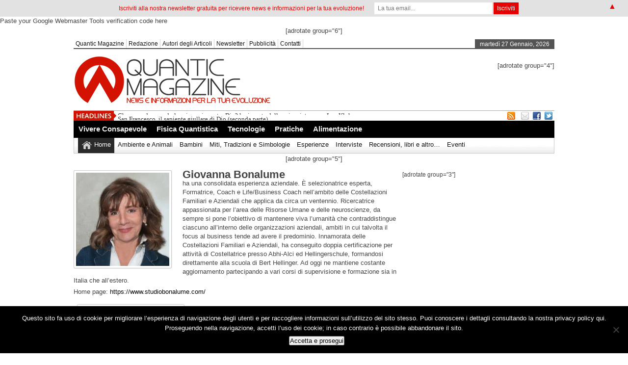

--- FILE ---
content_type: text/html; charset=UTF-8
request_url: https://quanticmagazine.com/archives/author/g-bonalume/
body_size: 21773
content:
<!DOCTYPE html><html xmlns="http://www.w3.org/1999/xhtml" lang="it-IT">
<head>	<meta charset="UTF-8" />
<!-- Mobile Specific Metas--> <meta name="viewport" content="width=device-width, initial-scale=1, maximum-scale=1">
<title>
 Giovanna Bonalume, Autore presso Quantic Magazine | 
 Quantic Magazine </title> 
<meta name="keywords" content="evoluzione, meccanica quantistica, olistica, meditazione, magazine"/>
   
       
        
	<link rel="stylesheet" href="https://quanticmagazine.com/wp-content/themes/newspapertimes/style.css" type="text/css" media="screen"/>
    <link rel="shortcut icon" href="http://quanticmagazine.com/wp-content/uploads/2018/09/cropped-quantic_mark_red.png"/>
    <link rel="shortcut icon" href="http://quanticmagazine.com/wp-content/uploads/2018/09/cropped-quantic_mark_red.png" type="image/x-icon"/>
    <meta name="generator" content="Magazine3 Framework" />
	<!--[if IE]><script src="http://html5shiv.googlecode.com/svn/trunk/html5.js"></script><![endif]-->
	<link rel="alternate" type="application/rss+xml" title="Quantic Magazine RSS Feed" href="https://quanticmagazine.com/feed/" />
	<link rel="pingback" href="https://quanticmagazine.com/xmlrpc.php" />
 
    

 

   <style media="screen" type="text/css"> .custom1{border-top:3px solid #0daae3 !important;} .custom1 a{color:#0daae3 !important;} .custom2{border-top:3px solid #06634c !important;}  .custom2 a{color:#06634c !important}  .custom3{border-top:3px solid #ff058a !important;}  .custom3 a{color:#ff058a !important} .custom4{border-top:3px solid #de1d1d !important;} .custom4 a{color:#de1d1d !important} .custom5{border-top:3px solid #d6cc11 !important;} .custom5 a{color:#d6cc11 !important} .custom6{border-top:3px solid #088f11 !important;} .custom6 a{color:#088f11 !important} .custom7{border-top:3px solid #074cb3 !important;} .custom7 a{color:#074cb3 !important}    
.custom8{border-top:3px solid #c6cc26 !important;} .custom8 a{color:#c6cc26 !important} .custom9{border-top:3px solid #44e803 !important;} .custom9 a{color:#44e803 !important} .custom10{border-top:3px solid #73850f !important;} .custom10 a{color:#73850f !important} .custom11{border-top:3px solid #0bb5e0 !important;} .custom11 a{color:#0bb5e0 !important} .custom12{border-top:3px solid #ba06ae !important;} .custom12 a{color:#ba06ae !important}     </style>
 <script>!function(d,s,id){var js,fjs=d.getElementsByTagName(s)[0];if(!d.getElementById(id)){js=d.createElement(s);js.id=id;js.src="//platform.twitter.com/widgets.js";fjs.parentNode.insertBefore(js,fjs);}}(document,"script","twitter-wjs");</script> 


           
     
	  <meta name='robots' content='index, follow, max-image-preview:large, max-snippet:-1, max-video-preview:-1' />
	<style>img:is([sizes="auto" i], [sizes^="auto," i]) { contain-intrinsic-size: 3000px 1500px }</style>
	
<!-- Start PushCrew Asynchronous Code -->
<script type='text/javascript'>
(function(p,u,s,h) {
    p._pcq = p._pcq || [];
    p._pcq.push(['_currentTime', Date.now()]);
    s = u.createElement('script'); s.type = 'text/javascript'; s.async = true;
    s.src = 'https://cdn.pushcrew.com/js/0e849dbb2fd49f6fa077c24cd84e4ee9.js';
    h = u.getElementsByTagName('script')[0]; h.parentNode.insertBefore(s, h);
})(window,document);
</script>
<!-- End PushCrew Asynchronous Code -->

	<!-- This site is optimized with the Yoast SEO plugin v26.8 - https://yoast.com/product/yoast-seo-wordpress/ -->
	<link rel="canonical" href="https://quanticmagazine.com/archives/author/g-bonalume/" />
	<script type="application/ld+json" class="yoast-schema-graph">{"@context":"https://schema.org","@graph":[{"@type":"ProfilePage","@id":"https://quanticmagazine.com/archives/author/g-bonalume/","url":"https://quanticmagazine.com/archives/author/g-bonalume/","name":"Giovanna Bonalume, Autore presso Quantic Magazine","isPartOf":{"@id":"https://quanticmagazine.com/#website"},"primaryImageOfPage":{"@id":"https://quanticmagazine.com/archives/author/g-bonalume/#primaryimage"},"image":{"@id":"https://quanticmagazine.com/archives/author/g-bonalume/#primaryimage"},"thumbnailUrl":"https://quanticmagazine.com/wp-content/uploads/2019/02/costellazioni-familiari-gruppo.jpg","inLanguage":"it-IT","potentialAction":[{"@type":"ReadAction","target":["https://quanticmagazine.com/archives/author/g-bonalume/"]}]},{"@type":"ImageObject","inLanguage":"it-IT","@id":"https://quanticmagazine.com/archives/author/g-bonalume/#primaryimage","url":"https://quanticmagazine.com/wp-content/uploads/2019/02/costellazioni-familiari-gruppo.jpg","contentUrl":"https://quanticmagazine.com/wp-content/uploads/2019/02/costellazioni-familiari-gruppo.jpg","width":650,"height":400},{"@type":"WebSite","@id":"https://quanticmagazine.com/#website","url":"https://quanticmagazine.com/","name":"Quantic Magazine","description":"news e informazioni per la tua evoluzione","potentialAction":[{"@type":"SearchAction","target":{"@type":"EntryPoint","urlTemplate":"https://quanticmagazine.com/?s={search_term_string}"},"query-input":{"@type":"PropertyValueSpecification","valueRequired":true,"valueName":"search_term_string"}}],"inLanguage":"it-IT"},{"@type":"Person","@id":"https://quanticmagazine.com/#/schema/person/e4e4f385aaa9cc9c3cd672759eb5599b","name":"Giovanna Bonalume","image":{"@type":"ImageObject","inLanguage":"it-IT","@id":"https://quanticmagazine.com/#/schema/person/image/","url":"http://quanticmagazine.com/wp-content/uploads/2019/01/giovanna-bonalume-96x96.jpg","contentUrl":"http://quanticmagazine.com/wp-content/uploads/2019/01/giovanna-bonalume-96x96.jpg","caption":"Giovanna Bonalume"},"description":"ha una consolidata esperienza aziendale. È selezionatrice esperta, Formatrice, Coach e Life/Business Coach nell’ambito delle Costellazioni Familiari e Aziendali che applica da circa un ventennio. Ricercatrice appassionata per l’area delle Risorse Umane e delle neuroscienze, da sempre si pone l’obiettivo di mantenere viva l’umanità che contraddistingue ciascuno all’interno delle organizzazioni aziendali, ambiti in cui talvolta il focus al business tende ad avere il predominio. Innamorata delle Costellazioni Familiari e Aziendali, ha conseguito doppia certificazione per attività di Costellatrice presso Abhi-Alci ed Hellingerschule, formandosi direttamente alla scuola di Bert Hellinger. Ad oggi ne mantiene costante aggiornamento partecipando a vari corsi di supervisione e formazione sia in Italia che all’estero.","sameAs":["https://www.studiobonalume.com/","https://www.facebook.com/giovanna.m.bonalume","https://x.com/GioBonalume"],"mainEntityOfPage":{"@id":"https://quanticmagazine.com/archives/author/g-bonalume/"}}]}</script>
	<!-- / Yoast SEO plugin. -->


<link rel='dns-prefetch' href='//ajax.googleapis.com' />
<link rel='dns-prefetch' href='//secure.gravatar.com' />
<link rel='dns-prefetch' href='//stats.wp.com' />
<link rel='dns-prefetch' href='//jetpack.wordpress.com' />
<link rel='dns-prefetch' href='//s0.wp.com' />
<link rel='dns-prefetch' href='//public-api.wordpress.com' />
<link rel='dns-prefetch' href='//0.gravatar.com' />
<link rel='dns-prefetch' href='//1.gravatar.com' />
<link rel='dns-prefetch' href='//2.gravatar.com' />
<link rel='dns-prefetch' href='//widgets.wp.com' />
<link rel="alternate" type="application/rss+xml" title="Quantic Magazine &raquo; Articoli per il feed Giovanna Bonalume" href="https://quanticmagazine.com/archives/author/g-bonalume/feed/" />
		<!-- This site uses the Google Analytics by MonsterInsights plugin v9.11.1 - Using Analytics tracking - https://www.monsterinsights.com/ -->
							<script src="//www.googletagmanager.com/gtag/js?id=G-QYLP23HNH3"  data-cfasync="false" data-wpfc-render="false" type="text/javascript" async></script>
			<script data-cfasync="false" data-wpfc-render="false" type="text/javascript">
				var mi_version = '9.11.1';
				var mi_track_user = true;
				var mi_no_track_reason = '';
								var MonsterInsightsDefaultLocations = {"page_location":"https:\/\/quanticmagazine.com\/archives\/author\/g-bonalume\/"};
								if ( typeof MonsterInsightsPrivacyGuardFilter === 'function' ) {
					var MonsterInsightsLocations = (typeof MonsterInsightsExcludeQuery === 'object') ? MonsterInsightsPrivacyGuardFilter( MonsterInsightsExcludeQuery ) : MonsterInsightsPrivacyGuardFilter( MonsterInsightsDefaultLocations );
				} else {
					var MonsterInsightsLocations = (typeof MonsterInsightsExcludeQuery === 'object') ? MonsterInsightsExcludeQuery : MonsterInsightsDefaultLocations;
				}

								var disableStrs = [
										'ga-disable-G-QYLP23HNH3',
									];

				/* Function to detect opted out users */
				function __gtagTrackerIsOptedOut() {
					for (var index = 0; index < disableStrs.length; index++) {
						if (document.cookie.indexOf(disableStrs[index] + '=true') > -1) {
							return true;
						}
					}

					return false;
				}

				/* Disable tracking if the opt-out cookie exists. */
				if (__gtagTrackerIsOptedOut()) {
					for (var index = 0; index < disableStrs.length; index++) {
						window[disableStrs[index]] = true;
					}
				}

				/* Opt-out function */
				function __gtagTrackerOptout() {
					for (var index = 0; index < disableStrs.length; index++) {
						document.cookie = disableStrs[index] + '=true; expires=Thu, 31 Dec 2099 23:59:59 UTC; path=/';
						window[disableStrs[index]] = true;
					}
				}

				if ('undefined' === typeof gaOptout) {
					function gaOptout() {
						__gtagTrackerOptout();
					}
				}
								window.dataLayer = window.dataLayer || [];

				window.MonsterInsightsDualTracker = {
					helpers: {},
					trackers: {},
				};
				if (mi_track_user) {
					function __gtagDataLayer() {
						dataLayer.push(arguments);
					}

					function __gtagTracker(type, name, parameters) {
						if (!parameters) {
							parameters = {};
						}

						if (parameters.send_to) {
							__gtagDataLayer.apply(null, arguments);
							return;
						}

						if (type === 'event') {
														parameters.send_to = monsterinsights_frontend.v4_id;
							var hookName = name;
							if (typeof parameters['event_category'] !== 'undefined') {
								hookName = parameters['event_category'] + ':' + name;
							}

							if (typeof MonsterInsightsDualTracker.trackers[hookName] !== 'undefined') {
								MonsterInsightsDualTracker.trackers[hookName](parameters);
							} else {
								__gtagDataLayer('event', name, parameters);
							}
							
						} else {
							__gtagDataLayer.apply(null, arguments);
						}
					}

					__gtagTracker('js', new Date());
					__gtagTracker('set', {
						'developer_id.dZGIzZG': true,
											});
					if ( MonsterInsightsLocations.page_location ) {
						__gtagTracker('set', MonsterInsightsLocations);
					}
										__gtagTracker('config', 'G-QYLP23HNH3', {"forceSSL":"true","link_attribution":"true"} );
										window.gtag = __gtagTracker;										(function () {
						/* https://developers.google.com/analytics/devguides/collection/analyticsjs/ */
						/* ga and __gaTracker compatibility shim. */
						var noopfn = function () {
							return null;
						};
						var newtracker = function () {
							return new Tracker();
						};
						var Tracker = function () {
							return null;
						};
						var p = Tracker.prototype;
						p.get = noopfn;
						p.set = noopfn;
						p.send = function () {
							var args = Array.prototype.slice.call(arguments);
							args.unshift('send');
							__gaTracker.apply(null, args);
						};
						var __gaTracker = function () {
							var len = arguments.length;
							if (len === 0) {
								return;
							}
							var f = arguments[len - 1];
							if (typeof f !== 'object' || f === null || typeof f.hitCallback !== 'function') {
								if ('send' === arguments[0]) {
									var hitConverted, hitObject = false, action;
									if ('event' === arguments[1]) {
										if ('undefined' !== typeof arguments[3]) {
											hitObject = {
												'eventAction': arguments[3],
												'eventCategory': arguments[2],
												'eventLabel': arguments[4],
												'value': arguments[5] ? arguments[5] : 1,
											}
										}
									}
									if ('pageview' === arguments[1]) {
										if ('undefined' !== typeof arguments[2]) {
											hitObject = {
												'eventAction': 'page_view',
												'page_path': arguments[2],
											}
										}
									}
									if (typeof arguments[2] === 'object') {
										hitObject = arguments[2];
									}
									if (typeof arguments[5] === 'object') {
										Object.assign(hitObject, arguments[5]);
									}
									if ('undefined' !== typeof arguments[1].hitType) {
										hitObject = arguments[1];
										if ('pageview' === hitObject.hitType) {
											hitObject.eventAction = 'page_view';
										}
									}
									if (hitObject) {
										action = 'timing' === arguments[1].hitType ? 'timing_complete' : hitObject.eventAction;
										hitConverted = mapArgs(hitObject);
										__gtagTracker('event', action, hitConverted);
									}
								}
								return;
							}

							function mapArgs(args) {
								var arg, hit = {};
								var gaMap = {
									'eventCategory': 'event_category',
									'eventAction': 'event_action',
									'eventLabel': 'event_label',
									'eventValue': 'event_value',
									'nonInteraction': 'non_interaction',
									'timingCategory': 'event_category',
									'timingVar': 'name',
									'timingValue': 'value',
									'timingLabel': 'event_label',
									'page': 'page_path',
									'location': 'page_location',
									'title': 'page_title',
									'referrer' : 'page_referrer',
								};
								for (arg in args) {
																		if (!(!args.hasOwnProperty(arg) || !gaMap.hasOwnProperty(arg))) {
										hit[gaMap[arg]] = args[arg];
									} else {
										hit[arg] = args[arg];
									}
								}
								return hit;
							}

							try {
								f.hitCallback();
							} catch (ex) {
							}
						};
						__gaTracker.create = newtracker;
						__gaTracker.getByName = newtracker;
						__gaTracker.getAll = function () {
							return [];
						};
						__gaTracker.remove = noopfn;
						__gaTracker.loaded = true;
						window['__gaTracker'] = __gaTracker;
					})();
									} else {
										console.log("");
					(function () {
						function __gtagTracker() {
							return null;
						}

						window['__gtagTracker'] = __gtagTracker;
						window['gtag'] = __gtagTracker;
					})();
									}
			</script>
							<!-- / Google Analytics by MonsterInsights -->
		<script type="text/javascript">
/* <![CDATA[ */
window._wpemojiSettings = {"baseUrl":"https:\/\/s.w.org\/images\/core\/emoji\/15.0.3\/72x72\/","ext":".png","svgUrl":"https:\/\/s.w.org\/images\/core\/emoji\/15.0.3\/svg\/","svgExt":".svg","source":{"concatemoji":"https:\/\/quanticmagazine.com\/wp-includes\/js\/wp-emoji-release.min.js?ver=6.7.1"}};
/*! This file is auto-generated */
!function(i,n){var o,s,e;function c(e){try{var t={supportTests:e,timestamp:(new Date).valueOf()};sessionStorage.setItem(o,JSON.stringify(t))}catch(e){}}function p(e,t,n){e.clearRect(0,0,e.canvas.width,e.canvas.height),e.fillText(t,0,0);var t=new Uint32Array(e.getImageData(0,0,e.canvas.width,e.canvas.height).data),r=(e.clearRect(0,0,e.canvas.width,e.canvas.height),e.fillText(n,0,0),new Uint32Array(e.getImageData(0,0,e.canvas.width,e.canvas.height).data));return t.every(function(e,t){return e===r[t]})}function u(e,t,n){switch(t){case"flag":return n(e,"\ud83c\udff3\ufe0f\u200d\u26a7\ufe0f","\ud83c\udff3\ufe0f\u200b\u26a7\ufe0f")?!1:!n(e,"\ud83c\uddfa\ud83c\uddf3","\ud83c\uddfa\u200b\ud83c\uddf3")&&!n(e,"\ud83c\udff4\udb40\udc67\udb40\udc62\udb40\udc65\udb40\udc6e\udb40\udc67\udb40\udc7f","\ud83c\udff4\u200b\udb40\udc67\u200b\udb40\udc62\u200b\udb40\udc65\u200b\udb40\udc6e\u200b\udb40\udc67\u200b\udb40\udc7f");case"emoji":return!n(e,"\ud83d\udc26\u200d\u2b1b","\ud83d\udc26\u200b\u2b1b")}return!1}function f(e,t,n){var r="undefined"!=typeof WorkerGlobalScope&&self instanceof WorkerGlobalScope?new OffscreenCanvas(300,150):i.createElement("canvas"),a=r.getContext("2d",{willReadFrequently:!0}),o=(a.textBaseline="top",a.font="600 32px Arial",{});return e.forEach(function(e){o[e]=t(a,e,n)}),o}function t(e){var t=i.createElement("script");t.src=e,t.defer=!0,i.head.appendChild(t)}"undefined"!=typeof Promise&&(o="wpEmojiSettingsSupports",s=["flag","emoji"],n.supports={everything:!0,everythingExceptFlag:!0},e=new Promise(function(e){i.addEventListener("DOMContentLoaded",e,{once:!0})}),new Promise(function(t){var n=function(){try{var e=JSON.parse(sessionStorage.getItem(o));if("object"==typeof e&&"number"==typeof e.timestamp&&(new Date).valueOf()<e.timestamp+604800&&"object"==typeof e.supportTests)return e.supportTests}catch(e){}return null}();if(!n){if("undefined"!=typeof Worker&&"undefined"!=typeof OffscreenCanvas&&"undefined"!=typeof URL&&URL.createObjectURL&&"undefined"!=typeof Blob)try{var e="postMessage("+f.toString()+"("+[JSON.stringify(s),u.toString(),p.toString()].join(",")+"));",r=new Blob([e],{type:"text/javascript"}),a=new Worker(URL.createObjectURL(r),{name:"wpTestEmojiSupports"});return void(a.onmessage=function(e){c(n=e.data),a.terminate(),t(n)})}catch(e){}c(n=f(s,u,p))}t(n)}).then(function(e){for(var t in e)n.supports[t]=e[t],n.supports.everything=n.supports.everything&&n.supports[t],"flag"!==t&&(n.supports.everythingExceptFlag=n.supports.everythingExceptFlag&&n.supports[t]);n.supports.everythingExceptFlag=n.supports.everythingExceptFlag&&!n.supports.flag,n.DOMReady=!1,n.readyCallback=function(){n.DOMReady=!0}}).then(function(){return e}).then(function(){var e;n.supports.everything||(n.readyCallback(),(e=n.source||{}).concatemoji?t(e.concatemoji):e.wpemoji&&e.twemoji&&(t(e.twemoji),t(e.wpemoji)))}))}((window,document),window._wpemojiSettings);
/* ]]> */
</script>
<style id='wp-emoji-styles-inline-css' type='text/css'>

	img.wp-smiley, img.emoji {
		display: inline !important;
		border: none !important;
		box-shadow: none !important;
		height: 1em !important;
		width: 1em !important;
		margin: 0 0.07em !important;
		vertical-align: -0.1em !important;
		background: none !important;
		padding: 0 !important;
	}
</style>
<link rel='stylesheet' id='wp-block-library-css' href='https://quanticmagazine.com/wp-includes/css/dist/block-library/style.min.css?ver=6.7.1' type='text/css' media='all' />
<link rel='stylesheet' id='mediaelement-css' href='https://quanticmagazine.com/wp-includes/js/mediaelement/mediaelementplayer-legacy.min.css?ver=4.2.17' type='text/css' media='all' />
<link rel='stylesheet' id='wp-mediaelement-css' href='https://quanticmagazine.com/wp-includes/js/mediaelement/wp-mediaelement.min.css?ver=6.7.1' type='text/css' media='all' />
<style id='jetpack-sharing-buttons-style-inline-css' type='text/css'>
.jetpack-sharing-buttons__services-list{display:flex;flex-direction:row;flex-wrap:wrap;gap:0;list-style-type:none;margin:5px;padding:0}.jetpack-sharing-buttons__services-list.has-small-icon-size{font-size:12px}.jetpack-sharing-buttons__services-list.has-normal-icon-size{font-size:16px}.jetpack-sharing-buttons__services-list.has-large-icon-size{font-size:24px}.jetpack-sharing-buttons__services-list.has-huge-icon-size{font-size:36px}@media print{.jetpack-sharing-buttons__services-list{display:none!important}}.editor-styles-wrapper .wp-block-jetpack-sharing-buttons{gap:0;padding-inline-start:0}ul.jetpack-sharing-buttons__services-list.has-background{padding:1.25em 2.375em}
</style>
<style id='classic-theme-styles-inline-css' type='text/css'>
/*! This file is auto-generated */
.wp-block-button__link{color:#fff;background-color:#32373c;border-radius:9999px;box-shadow:none;text-decoration:none;padding:calc(.667em + 2px) calc(1.333em + 2px);font-size:1.125em}.wp-block-file__button{background:#32373c;color:#fff;text-decoration:none}
</style>
<style id='global-styles-inline-css' type='text/css'>
:root{--wp--preset--aspect-ratio--square: 1;--wp--preset--aspect-ratio--4-3: 4/3;--wp--preset--aspect-ratio--3-4: 3/4;--wp--preset--aspect-ratio--3-2: 3/2;--wp--preset--aspect-ratio--2-3: 2/3;--wp--preset--aspect-ratio--16-9: 16/9;--wp--preset--aspect-ratio--9-16: 9/16;--wp--preset--color--black: #000000;--wp--preset--color--cyan-bluish-gray: #abb8c3;--wp--preset--color--white: #ffffff;--wp--preset--color--pale-pink: #f78da7;--wp--preset--color--vivid-red: #cf2e2e;--wp--preset--color--luminous-vivid-orange: #ff6900;--wp--preset--color--luminous-vivid-amber: #fcb900;--wp--preset--color--light-green-cyan: #7bdcb5;--wp--preset--color--vivid-green-cyan: #00d084;--wp--preset--color--pale-cyan-blue: #8ed1fc;--wp--preset--color--vivid-cyan-blue: #0693e3;--wp--preset--color--vivid-purple: #9b51e0;--wp--preset--gradient--vivid-cyan-blue-to-vivid-purple: linear-gradient(135deg,rgba(6,147,227,1) 0%,rgb(155,81,224) 100%);--wp--preset--gradient--light-green-cyan-to-vivid-green-cyan: linear-gradient(135deg,rgb(122,220,180) 0%,rgb(0,208,130) 100%);--wp--preset--gradient--luminous-vivid-amber-to-luminous-vivid-orange: linear-gradient(135deg,rgba(252,185,0,1) 0%,rgba(255,105,0,1) 100%);--wp--preset--gradient--luminous-vivid-orange-to-vivid-red: linear-gradient(135deg,rgba(255,105,0,1) 0%,rgb(207,46,46) 100%);--wp--preset--gradient--very-light-gray-to-cyan-bluish-gray: linear-gradient(135deg,rgb(238,238,238) 0%,rgb(169,184,195) 100%);--wp--preset--gradient--cool-to-warm-spectrum: linear-gradient(135deg,rgb(74,234,220) 0%,rgb(151,120,209) 20%,rgb(207,42,186) 40%,rgb(238,44,130) 60%,rgb(251,105,98) 80%,rgb(254,248,76) 100%);--wp--preset--gradient--blush-light-purple: linear-gradient(135deg,rgb(255,206,236) 0%,rgb(152,150,240) 100%);--wp--preset--gradient--blush-bordeaux: linear-gradient(135deg,rgb(254,205,165) 0%,rgb(254,45,45) 50%,rgb(107,0,62) 100%);--wp--preset--gradient--luminous-dusk: linear-gradient(135deg,rgb(255,203,112) 0%,rgb(199,81,192) 50%,rgb(65,88,208) 100%);--wp--preset--gradient--pale-ocean: linear-gradient(135deg,rgb(255,245,203) 0%,rgb(182,227,212) 50%,rgb(51,167,181) 100%);--wp--preset--gradient--electric-grass: linear-gradient(135deg,rgb(202,248,128) 0%,rgb(113,206,126) 100%);--wp--preset--gradient--midnight: linear-gradient(135deg,rgb(2,3,129) 0%,rgb(40,116,252) 100%);--wp--preset--font-size--small: 13px;--wp--preset--font-size--medium: 20px;--wp--preset--font-size--large: 36px;--wp--preset--font-size--x-large: 42px;--wp--preset--spacing--20: 0.44rem;--wp--preset--spacing--30: 0.67rem;--wp--preset--spacing--40: 1rem;--wp--preset--spacing--50: 1.5rem;--wp--preset--spacing--60: 2.25rem;--wp--preset--spacing--70: 3.38rem;--wp--preset--spacing--80: 5.06rem;--wp--preset--shadow--natural: 6px 6px 9px rgba(0, 0, 0, 0.2);--wp--preset--shadow--deep: 12px 12px 50px rgba(0, 0, 0, 0.4);--wp--preset--shadow--sharp: 6px 6px 0px rgba(0, 0, 0, 0.2);--wp--preset--shadow--outlined: 6px 6px 0px -3px rgba(255, 255, 255, 1), 6px 6px rgba(0, 0, 0, 1);--wp--preset--shadow--crisp: 6px 6px 0px rgba(0, 0, 0, 1);}:where(.is-layout-flex){gap: 0.5em;}:where(.is-layout-grid){gap: 0.5em;}body .is-layout-flex{display: flex;}.is-layout-flex{flex-wrap: wrap;align-items: center;}.is-layout-flex > :is(*, div){margin: 0;}body .is-layout-grid{display: grid;}.is-layout-grid > :is(*, div){margin: 0;}:where(.wp-block-columns.is-layout-flex){gap: 2em;}:where(.wp-block-columns.is-layout-grid){gap: 2em;}:where(.wp-block-post-template.is-layout-flex){gap: 1.25em;}:where(.wp-block-post-template.is-layout-grid){gap: 1.25em;}.has-black-color{color: var(--wp--preset--color--black) !important;}.has-cyan-bluish-gray-color{color: var(--wp--preset--color--cyan-bluish-gray) !important;}.has-white-color{color: var(--wp--preset--color--white) !important;}.has-pale-pink-color{color: var(--wp--preset--color--pale-pink) !important;}.has-vivid-red-color{color: var(--wp--preset--color--vivid-red) !important;}.has-luminous-vivid-orange-color{color: var(--wp--preset--color--luminous-vivid-orange) !important;}.has-luminous-vivid-amber-color{color: var(--wp--preset--color--luminous-vivid-amber) !important;}.has-light-green-cyan-color{color: var(--wp--preset--color--light-green-cyan) !important;}.has-vivid-green-cyan-color{color: var(--wp--preset--color--vivid-green-cyan) !important;}.has-pale-cyan-blue-color{color: var(--wp--preset--color--pale-cyan-blue) !important;}.has-vivid-cyan-blue-color{color: var(--wp--preset--color--vivid-cyan-blue) !important;}.has-vivid-purple-color{color: var(--wp--preset--color--vivid-purple) !important;}.has-black-background-color{background-color: var(--wp--preset--color--black) !important;}.has-cyan-bluish-gray-background-color{background-color: var(--wp--preset--color--cyan-bluish-gray) !important;}.has-white-background-color{background-color: var(--wp--preset--color--white) !important;}.has-pale-pink-background-color{background-color: var(--wp--preset--color--pale-pink) !important;}.has-vivid-red-background-color{background-color: var(--wp--preset--color--vivid-red) !important;}.has-luminous-vivid-orange-background-color{background-color: var(--wp--preset--color--luminous-vivid-orange) !important;}.has-luminous-vivid-amber-background-color{background-color: var(--wp--preset--color--luminous-vivid-amber) !important;}.has-light-green-cyan-background-color{background-color: var(--wp--preset--color--light-green-cyan) !important;}.has-vivid-green-cyan-background-color{background-color: var(--wp--preset--color--vivid-green-cyan) !important;}.has-pale-cyan-blue-background-color{background-color: var(--wp--preset--color--pale-cyan-blue) !important;}.has-vivid-cyan-blue-background-color{background-color: var(--wp--preset--color--vivid-cyan-blue) !important;}.has-vivid-purple-background-color{background-color: var(--wp--preset--color--vivid-purple) !important;}.has-black-border-color{border-color: var(--wp--preset--color--black) !important;}.has-cyan-bluish-gray-border-color{border-color: var(--wp--preset--color--cyan-bluish-gray) !important;}.has-white-border-color{border-color: var(--wp--preset--color--white) !important;}.has-pale-pink-border-color{border-color: var(--wp--preset--color--pale-pink) !important;}.has-vivid-red-border-color{border-color: var(--wp--preset--color--vivid-red) !important;}.has-luminous-vivid-orange-border-color{border-color: var(--wp--preset--color--luminous-vivid-orange) !important;}.has-luminous-vivid-amber-border-color{border-color: var(--wp--preset--color--luminous-vivid-amber) !important;}.has-light-green-cyan-border-color{border-color: var(--wp--preset--color--light-green-cyan) !important;}.has-vivid-green-cyan-border-color{border-color: var(--wp--preset--color--vivid-green-cyan) !important;}.has-pale-cyan-blue-border-color{border-color: var(--wp--preset--color--pale-cyan-blue) !important;}.has-vivid-cyan-blue-border-color{border-color: var(--wp--preset--color--vivid-cyan-blue) !important;}.has-vivid-purple-border-color{border-color: var(--wp--preset--color--vivid-purple) !important;}.has-vivid-cyan-blue-to-vivid-purple-gradient-background{background: var(--wp--preset--gradient--vivid-cyan-blue-to-vivid-purple) !important;}.has-light-green-cyan-to-vivid-green-cyan-gradient-background{background: var(--wp--preset--gradient--light-green-cyan-to-vivid-green-cyan) !important;}.has-luminous-vivid-amber-to-luminous-vivid-orange-gradient-background{background: var(--wp--preset--gradient--luminous-vivid-amber-to-luminous-vivid-orange) !important;}.has-luminous-vivid-orange-to-vivid-red-gradient-background{background: var(--wp--preset--gradient--luminous-vivid-orange-to-vivid-red) !important;}.has-very-light-gray-to-cyan-bluish-gray-gradient-background{background: var(--wp--preset--gradient--very-light-gray-to-cyan-bluish-gray) !important;}.has-cool-to-warm-spectrum-gradient-background{background: var(--wp--preset--gradient--cool-to-warm-spectrum) !important;}.has-blush-light-purple-gradient-background{background: var(--wp--preset--gradient--blush-light-purple) !important;}.has-blush-bordeaux-gradient-background{background: var(--wp--preset--gradient--blush-bordeaux) !important;}.has-luminous-dusk-gradient-background{background: var(--wp--preset--gradient--luminous-dusk) !important;}.has-pale-ocean-gradient-background{background: var(--wp--preset--gradient--pale-ocean) !important;}.has-electric-grass-gradient-background{background: var(--wp--preset--gradient--electric-grass) !important;}.has-midnight-gradient-background{background: var(--wp--preset--gradient--midnight) !important;}.has-small-font-size{font-size: var(--wp--preset--font-size--small) !important;}.has-medium-font-size{font-size: var(--wp--preset--font-size--medium) !important;}.has-large-font-size{font-size: var(--wp--preset--font-size--large) !important;}.has-x-large-font-size{font-size: var(--wp--preset--font-size--x-large) !important;}
:where(.wp-block-post-template.is-layout-flex){gap: 1.25em;}:where(.wp-block-post-template.is-layout-grid){gap: 1.25em;}
:where(.wp-block-columns.is-layout-flex){gap: 2em;}:where(.wp-block-columns.is-layout-grid){gap: 2em;}
:root :where(.wp-block-pullquote){font-size: 1.5em;line-height: 1.6;}
</style>
<link rel='stylesheet' id='tm_clicktotweet-css' href='https://quanticmagazine.com/wp-content/plugins/click-to-tweet-by-todaymade/assets/css/styles.css?ver=6.7.1' type='text/css' media='all' />
<link rel='stylesheet' id='contact-form-7-css' href='https://quanticmagazine.com/wp-content/plugins/contact-form-7/includes/css/styles.css?ver=6.1.4' type='text/css' media='all' />
<link rel='stylesheet' id='cookie-notice-front-css' href='https://quanticmagazine.com/wp-content/plugins/cookie-notice/css/front.min.css?ver=2.5.11' type='text/css' media='all' />
<link rel='stylesheet' id='cool-tag-cloud-css' href='https://quanticmagazine.com/wp-content/plugins/cool-tag-cloud/inc/cool-tag-cloud.css?ver=2.25' type='text/css' media='all' />
<link rel='stylesheet' id='font-awesome-css' href='https://quanticmagazine.com/wp-content/plugins/smooth-scroll-up/css/font-awesome.min.css?ver=4.6.3' type='text/css' media='all' />
<link rel='stylesheet' id='scrollup-css-css' href='https://quanticmagazine.com/wp-content/plugins/smooth-scroll-up/css/scrollup.css?ver=6.7.1' type='text/css' media='all' />
<link rel='stylesheet' id='stcr-font-awesome-css' href='https://quanticmagazine.com/wp-content/plugins/subscribe-to-comments-reloaded/includes/css/font-awesome.min.css?ver=6.7.1' type='text/css' media='all' />
<link rel='stylesheet' id='stcr-style-css' href='https://quanticmagazine.com/wp-content/plugins/subscribe-to-comments-reloaded/includes/css/stcr-style.css?ver=6.7.1' type='text/css' media='all' />
<link rel='stylesheet' id='tags-page-css' href='https://quanticmagazine.com/wp-content/plugins/tags-page/css/tags-page.min.css?ver=6.7.1' type='text/css' media='all' />
<link rel='stylesheet' id='mc4wp-form-basic-css' href='https://quanticmagazine.com/wp-content/plugins/mailchimp-for-wp/assets/css/form-basic.css?ver=4.11.1' type='text/css' media='all' />
<link rel='stylesheet' id='wp-lightbox-2.min.css-css' href='https://quanticmagazine.com/wp-content/plugins/wp-lightbox-2/styles/lightbox.min.css?ver=1.3.4' type='text/css' media='all' />
<script type="text/javascript" src="http://ajax.googleapis.com/ajax/libs/jquery/1.7.1/jquery.min.js?ver=6.7.1" id="jquery-js"></script>
<script type="text/javascript" src="https://quanticmagazine.com/wp-content/plugins/google-analytics-for-wordpress/assets/js/frontend-gtag.min.js?ver=9.11.1" id="monsterinsights-frontend-script-js" async="async" data-wp-strategy="async"></script>
<script data-cfasync="false" data-wpfc-render="false" type="text/javascript" id='monsterinsights-frontend-script-js-extra'>/* <![CDATA[ */
var monsterinsights_frontend = {"js_events_tracking":"true","download_extensions":"doc,pdf,ppt,zip,xls,docx,pptx,xlsx","inbound_paths":"[{\"path\":\"\\\/go\\\/\",\"label\":\"affiliate\"},{\"path\":\"\\\/recommend\\\/\",\"label\":\"affiliate\"}]","home_url":"https:\/\/quanticmagazine.com","hash_tracking":"false","v4_id":"G-QYLP23HNH3"};/* ]]> */
</script>
<script type="text/javascript" id="cookie-notice-front-js-before">
/* <![CDATA[ */
var cnArgs = {"ajaxUrl":"https:\/\/quanticmagazine.com\/wp-admin\/admin-ajax.php","nonce":"7d266abb9c","hideEffect":"fade","position":"bottom","onScroll":false,"onScrollOffset":100,"onClick":false,"cookieName":"cookie_notice_accepted","cookieTime":2592000,"cookieTimeRejected":2592000,"globalCookie":false,"redirection":false,"cache":false,"revokeCookies":false,"revokeCookiesOpt":"automatic"};
/* ]]> */
</script>
<script type="text/javascript" src="https://quanticmagazine.com/wp-content/plugins/cookie-notice/js/front.min.js?ver=2.5.11" id="cookie-notice-front-js"></script>
<script type="text/javascript" src="https://quanticmagazine.com/wp-content/plugins/mashshare-networks/assets/js/mashnet.min.js?ver=2.0.7" id="mashnet-js"></script>
<script type="text/javascript" src="https://quanticmagazine.com/wp-content/themes/newspapertimes-codebase/js/slides.min.jquery.js?ver=6.7.1" id="slidesmin-js"></script>
<script type="text/javascript" src="https://quanticmagazine.com/wp-content/themes/newspapertimes-codebase/js/ticker.js?ver=6.7.1" id="ticker-js"></script>
<script type="text/javascript" src="https://quanticmagazine.com/wp-content/themes/newspapertimes-codebase/js/tabticker.js?ver=6.7.1" id="tabticker-js"></script>
<link rel="https://api.w.org/" href="https://quanticmagazine.com/wp-json/" /><link rel="alternate" title="JSON" type="application/json" href="https://quanticmagazine.com/wp-json/wp/v2/users/92" /><link rel="EditURI" type="application/rsd+xml" title="RSD" href="https://quanticmagazine.com/xmlrpc.php?rsd" />
<meta name="generator" content="WordPress 6.7.1" />

	<style type="text/css" media="screen">
	a#ribbon {
	position: absolute;
	top: 0px;
	right: 0px;
	display: block;
	width: 129px;
	height: 129px;
	background: transparent url("http://quanticmagazine.com/wp-content/plugins/nofollow-free/images/css_nofollow_badgeredright.gif") no-repeat top left;
	text-indent: -999em;
	text-decoration: none;
	z-index: 1000;
	}
	</style>
<style type="text/css">a {
    color: #000000;
}</style>
<!-- Google Webmaster Tools plugin for WordPress -->
Paste your Google Webmaster Tools verification code here
<link rel="stylesheet" href="https://quanticmagazine.com/wp-content/plugins/wp-page-numbers/default/wp-page-numbers.css" type="text/css" media="screen" />	<style>img#wpstats{display:none}</style>
		<style>.mc4wp-checkbox-wp-comment-form{clear:both;width:auto;display:block;position:static}.mc4wp-checkbox-wp-comment-form input{float:none;vertical-align:middle;-webkit-appearance:checkbox;width:auto;max-width:21px;margin:0 6px 0 0;padding:0;position:static;display:inline-block!important}.mc4wp-checkbox-wp-comment-form label{float:none;cursor:pointer;width:auto;margin:0 0 16px;display:block;position:static}</style><style>.mc4wp-checkbox-wp-registration-form{clear:both;width:auto;display:block;position:static}.mc4wp-checkbox-wp-registration-form input{float:none;vertical-align:middle;-webkit-appearance:checkbox;width:auto;max-width:21px;margin:0 6px 0 0;padding:0;position:static;display:inline-block!important}.mc4wp-checkbox-wp-registration-form label{float:none;cursor:pointer;width:auto;margin:0 0 16px;display:block;position:static}</style>
<!-- Jetpack Open Graph Tags -->
<meta property="og:type" content="profile" />
<meta property="og:title" content="Giovanna Bonalume" />
<meta property="og:url" content="https://www.studiobonalume.com/" />
<meta property="og:description" content="ha una consolidata esperienza aziendale. È selezionatrice esperta, Formatrice, Coach e Life/Business Coach nell’ambito delle Costellazioni Familiari e Aziendali che applica da circa un ventennio. R…" />
<meta property="profile:first_name" content="Giovanna" />
<meta property="profile:last_name" content="Bonalume" />
<meta property="og:site_name" content="Quantic Magazine" />
<meta property="og:image" content="http://quanticmagazine.com/wp-content/uploads/2019/01/giovanna-bonalume-200x200.jpg" />
<meta property="og:image:alt" content="Giovanna Bonalume" />
<meta property="og:locale" content="it_IT" />

<!-- End Jetpack Open Graph Tags -->
<style>#mailchimp-top-bar form,#mailchimp-top-bar input,#mailchimp-top-bar label{box-shadow:none;box-sizing:border-box;float:none;font-size:100%;height:auto;line-height:normal;margin:0;outline:0;padding:0;text-shadow:none;vertical-align:middle}#mailchimp-top-bar input,#mailchimp-top-bar label{display:inline-block!important;vertical-align:middle!important;width:auto}#mailchimp-top-bar form{margin:0!important;padding:0!important;text-align:center}#mailchimp-top-bar label{margin:0 6px 0 0}#mailchimp-top-bar .mctb-button,#mailchimp-top-bar .mctb-email,#mailchimp-top-bar input,#mailchimp-top-bar input[type=email],#mailchimp-top-bar input[type=text]{background:#fff;border:1px solid #fff;height:auto;margin:0 0 0 6px}#mailchimp-top-bar .mctb-email{max-width:240px!important;width:100%}#mailchimp-top-bar .mctb-button{cursor:pointer;margin-left:0}#mailchimp-top-bar .mctb-email-confirm{display:none!important}#mailchimp-top-bar.mctb-small{font-size:10px}#mailchimp-top-bar.mctb-small .mctb-bar{padding:5px 6px}#mailchimp-top-bar.mctb-small .mctb-button{padding:4px 12px}#mailchimp-top-bar.mctb-small .mctb-email,#mailchimp-top-bar.mctb-small .mctb-label,#mailchimp-top-bar.mctb-small input{padding:4px 6px!important}#mailchimp-top-bar.mctb-small input,#mailchimp-top-bar.mctb-small label{font-size:12px}#mailchimp-top-bar.mctb-small .mctb-close{font-size:16px;padding:4px 12px}#mailchimp-top-bar.mctb-medium{font-size:12.5px}#mailchimp-top-bar.mctb-medium .mctb-bar{padding:6.25px 7.5px}#mailchimp-top-bar.mctb-medium .mctb-button{padding:5px 15px}#mailchimp-top-bar.mctb-medium .mctb-email,#mailchimp-top-bar.mctb-medium .mctb-label,#mailchimp-top-bar.mctb-medium input{padding:5px 7.5px!important}#mailchimp-top-bar.mctb-medium input,#mailchimp-top-bar.mctb-medium label{font-size:15px}#mailchimp-top-bar.mctb-medium .mctb-close{font-size:20px;padding:5px 15px}#mailchimp-top-bar.mctb-big{font-size:15px}#mailchimp-top-bar.mctb-big .mctb-bar{padding:7.5px 9px}#mailchimp-top-bar.mctb-big .mctb-button{padding:6px 18px}#mailchimp-top-bar.mctb-big .mctb-email,#mailchimp-top-bar.mctb-big .mctb-label,#mailchimp-top-bar.mctb-big input{padding:6px 9px!important}#mailchimp-top-bar.mctb-big input,#mailchimp-top-bar.mctb-big label{font-size:18px}#mailchimp-top-bar.mctb-big .mctb-close{font-size:24px;padding:6px 18px}@media (max-width:580px){#mailchimp-top-bar .mctb-email,#mailchimp-top-bar .mctb-label,#mailchimp-top-bar input,#mailchimp-top-bar label{max-width:100%!important;width:100%}#mailchimp-top-bar .mctb-email,#mailchimp-top-bar input{margin:6px 0 0!important}}@media (max-width:860px){#mailchimp-top-bar.multiple-input-fields .mctb-label{display:block!important;margin:0 0 6px}}.admin-bar .mctb{z-index:99998}.admin-bar .mctb-position-top{top:32px}@media screen and (max-width:782px){.admin-bar .mctb-position-top{top:46px}}@media screen and (max-width:600px){.admin-bar .mctb-position-top.mctb-sticky{top:0}}.mctb{background:transparent;left:0;margin:0;position:absolute;right:0;text-align:center;top:0;width:100%;z-index:100000}.mctb-bar{overflow:hidden;position:relative;width:100%}.mctb-sticky{position:fixed}.mctb-position-bottom{bottom:0;position:fixed;top:auto}.mctb-position-bottom .mctb-bar{clear:both}.mctb-response{left:0;position:absolute;top:0;transition-duration:.8s;width:100%;z-index:100}.mctb-close{clear:both;cursor:pointer;display:inline-block;float:right;line-height:normal;margin-right:12px;z-index:10}.mctb-icon-inside-bar.mctb-position-bottom .mctb-bar{bottom:0;position:absolute}.mctb-icon-inside-bar .mctb-close{float:none;position:absolute;right:0;top:0}.mctb-bar,.mctb-response,.mctb-close{background:#e2e2e2!important;}.mctb-bar,.mctb-label,.mctb-close{color:#e70000!important;}.mctb-button{background:#e70000!important;border-color:#e70000!important;}.mctb-email:focus{outline-color:#e70000!important;}.mctb-button{color: #ffffff!important;}</style>
<link rel="icon" href="https://quanticmagazine.com/wp-content/uploads/2018/09/cropped-quantic_mark_red-32x32.png" sizes="32x32" />
<link rel="icon" href="https://quanticmagazine.com/wp-content/uploads/2018/09/cropped-quantic_mark_red-192x192.png" sizes="192x192" />
<link rel="apple-touch-icon" href="https://quanticmagazine.com/wp-content/uploads/2018/09/cropped-quantic_mark_red-180x180.png" />
<meta name="msapplication-TileImage" content="https://quanticmagazine.com/wp-content/uploads/2018/09/cropped-quantic_mark_red-270x270.png" />

 
         
<script src='https://www.google.com/recaptcha/api.js'></script>
</head> <body class="archive author author-g-bonalume author-92 cookies-not-set"><div class="top1"><a id="top"></a></div> 
   
     <div class="ad9">[adrotate group="6"]</div> 
<div id="wrapper"> 
    <div id="header">
    <div id="topheaderbar">
        <div id="topheaderbar-l">
        <div id="topnavigation">
                  <div id="nav"><div id="menu"><ul><div class="menu-header"><ul id="menu-top" class="menu"><li id="menu-item-318" class="menu-item menu-item-type-post_type menu-item-object-page menu-item-318"><a href="https://quanticmagazine.com/chi-siamo/">Quantic Magazine</a></li>
<li id="menu-item-596" class="menu-item menu-item-type-post_type menu-item-object-page menu-item-596"><a href="https://quanticmagazine.com/redazione/">Redazione</a></li>
<li id="menu-item-314" class="menu-item menu-item-type-post_type menu-item-object-page menu-item-314"><a href="https://quanticmagazine.com/autori-articoli/">Autori degli Articoli</a></li>
<li id="menu-item-1796" class="menu-item menu-item-type-post_type menu-item-object-page menu-item-1796"><a href="https://quanticmagazine.com/newsletter/">Newsletter</a></li>
<li id="menu-item-813" class="menu-item menu-item-type-post_type menu-item-object-page menu-item-813"><a href="https://quanticmagazine.com/pubblicita/">Pubblicità</a></li>
<li id="menu-item-309" class="menu-item menu-item-type-post_type menu-item-object-page menu-item-309"><a href="https://quanticmagazine.com/contatti/">Contatti</a></li>
</ul></div></ul></div></div>
          </div>
          
        </div><div class="cart-show"></div>
        <div id="topheaderbar-r">martedì 27 Gennaio, 2026</div>
        <div class="cb"></div>
    </div>	    
    <div id="header2">
    <div id="logoleft"><a href="http://quanticmagazine.com"><img src="http://quanticmagazine.com/wp-content/uploads/2018/09/logo_quanticmagazine_small.png" alt="Quantic Magazine" /></a></div>
   
   
     
          <div id="logoright" style="width:auto !important">
    <br />
[adrotate group="4"]    </div>
        
    
    
    <div class="cb"></div>
    </div> 
   

    <div id="header3">
    <div id="header3-1">
    <div id="header3-1-left">
    <div id="header3-1-left-tickerimg"><img src="https://quanticmagazine.com/wp-content/themes/newspapertimes-codebase/images/headlines.png" alt="Headlines" /></div>
    <div id="header3-1-left-ticker">
	 	<ul id="once">
   <li><a href="https://quanticmagazine.com/archives/02/07/2019/che-succede-quando-la-scienza-incontra-dio-le-risposte-dello-scienziato-russo-lev-klykov/" rel="bookmark" title="Permanent Link: Che succede quando la scienza incontra Dio? le risposte dello scienziato russo Lev Klykov">Che succede quando la scienza incontra Dio? le risposte dello scienziato russo Lev Klykov</a></li>    <li><a href="https://quanticmagazine.com/archives/02/07/2019/san-francesco-il-sapiente-giullare-di-dio-seconda-parte/" rel="bookmark" title="Permanent Link: San Francesco, il sapiente giullare di Dio (seconda parte)">San Francesco, il sapiente giullare di Dio (seconda parte)</a></li>    <li><a href="https://quanticmagazine.com/archives/02/07/2019/san-francesco-e-la-sua-anima-compagna-santa-chiara-prima-parte/" rel="bookmark" title="Permanent Link: San Francesco e la sua anima compagna Santa Chiara (prima parte)">San Francesco e la sua anima compagna Santa Chiara (prima parte)</a></li>    <li><a href="https://quanticmagazine.com/archives/02/07/2019/religioni-animismo-antropocentrismo-correlazioni-oriente-occidente/" rel="bookmark" title="Permanent Link: Religioni, aminismo e antropocentrismo: correlazioni tra Oriente e Occidente">Religioni, aminismo e antropocentrismo: correlazioni tra Oriente e Occidente</a></li>    <li><a href="https://quanticmagazine.com/archives/02/07/2019/ventiquattro-autori-deccezione-per-un-nuovo-libro-sulla-concezione-del-mondo-recensione-de-lerrore-antropocentrico/" rel="bookmark" title="Permanent Link: Ventiquattro autori d&#039;eccezione per un nuovo libro sulla concezione del mondo: Recensione de &quot;L&#039;errore Antropocentrico&quot;">Ventiquattro autori d&#039;eccezione per un nuovo libro sulla concezione del mondo: Recensione de &quot;L&#039;errore Antropocentrico&quot;</a></li> 	</ul>
		</div>
    <div class="cb"></div>
    </div>
    <div id="header3-1-right">
    <ul>
<li style="margin-left: 2px;"><a href="http://feeds.feedburner.com/QuanticMagazine" target="_blank"><img src="https://quanticmagazine.com/wp-content/themes/newspapertimes-codebase/images/rss.png" /></a></li> 
<li style="margin-left: 8px;"><a href="http://feedburner.google.com/fb/a/mailverify?uri=QuanticMagazine&loc=en_US" target="_blank"><img src="https://quanticmagazine.com/wp-content/themes/newspapertimes-codebase/images/email.png" /></a></li> 
   
  <li><a href="https://www.facebook.com/quanticmag" target="_blank"><img src="https://quanticmagazine.com/wp-content/themes/newspapertimes-codebase/images/facebook.png" /></a> </li>                  <li><a href="https://twitter.com/quanticmag" target="_blank"><img src="https://quanticmagazine.com/wp-content/themes/newspapertimes-codebase/images/twitter.png" /></a> </li>                    </ul> 
    </div>
    <div class="cb"></div>
    </div>
    
    <div id="header3-2">
	
     
    <div id="menu2"><ul><div class="menu-header"><ul id="menu-main" class="menu"><li id="menu-item-3955" class="menu-item menu-item-type-taxonomy menu-item-object-category menu-item-3955"><a href="https://quanticmagazine.com/archives/category/vivere-consapevole/">Vivere Consapevole</a></li>
<li id="menu-item-285" class="menu-item menu-item-type-taxonomy menu-item-object-category menu-item-285"><a href="https://quanticmagazine.com/archives/category/fisica-quantistica/">Fisica Quantistica</a></li>
<li id="menu-item-288" class="menu-item menu-item-type-taxonomy menu-item-object-category menu-item-288"><a href="https://quanticmagazine.com/archives/category/tecnologie/">Tecnologie</a></li>
<li id="menu-item-287" class="menu-item menu-item-type-taxonomy menu-item-object-category menu-item-287"><a href="https://quanticmagazine.com/archives/category/pratiche/">Pratiche</a></li>
<li id="menu-item-282" class="menu-item menu-item-type-taxonomy menu-item-object-category menu-item-282"><a href="https://quanticmagazine.com/archives/category/alimentazione/">Alimentazione</a></li>
</ul></div></ul></div>
         <div id="menu3"><ul>
<li id="current-home-nav" style="float:left"><a href="http://quanticmagazine.com">Home</a></li>
<div class="menu-header"><ul id="menu-secondary" class="menu"><li id="menu-item-3954" class="menu-item menu-item-type-taxonomy menu-item-object-category menu-item-3954"><a href="https://quanticmagazine.com/archives/category/ambiente-e-animali/">Ambiente e Animali</a></li>
<li id="menu-item-3956" class="menu-item menu-item-type-taxonomy menu-item-object-category menu-item-3956"><a href="https://quanticmagazine.com/archives/category/bambini/">Bambini</a></li>
<li id="menu-item-281" class="menu-item menu-item-type-taxonomy menu-item-object-category menu-item-281"><a href="https://quanticmagazine.com/archives/category/miti-tradizioni-e-simbologie/">Miti, Tradizioni e Simbologie</a></li>
<li id="menu-item-3952" class="menu-item menu-item-type-taxonomy menu-item-object-category menu-item-3952"><a href="https://quanticmagazine.com/archives/category/esperienze/">Esperienze</a></li>
<li id="menu-item-3438" class="menu-item menu-item-type-taxonomy menu-item-object-category menu-item-3438"><a href="https://quanticmagazine.com/archives/category/interviste/">Interviste</a></li>
<li id="menu-item-292" class="menu-item menu-item-type-taxonomy menu-item-object-category menu-item-292"><a href="https://quanticmagazine.com/archives/category/recensioni-libri-e-altro/">Recensioni, libri e altro&#8230;</a></li>
<li id="menu-item-3950" class="menu-item menu-item-type-taxonomy menu-item-object-category menu-item-3950"><a href="https://quanticmagazine.com/archives/category/eventi/">Eventi</a></li>
</ul></div></ul></div>
       </div>
    	 <nav id="mobile-menu" role="navigation"></nav>
    <div class="cb"></div>
    </div>
  	</div>
    <div id="section">
 
    <div class="hidead"><center style="margin-top: 2px;margin-bottom: 2px;">[adrotate group="5"]</center></div>  <div id="column-wrap">
 <div id="headgal"> 

 <style>.entry p{margin-bottom: 2px !important}#content .post {padding-top: 0px !important;} #colorcontentwrap img{float:none !important;}#colorcontent_left{width:260px !important;}
 #content{width:665px !important;}#colorcontentwrap p{font-size:12px !important}#colorcontentwrap4{  border-bottom: 1px solid #DDDDDD;display: block !important;padding:10px 7px 10px 0 !important;width:640px;}
 #featbig{border:none !important;} #featbig p{font-size:13px !important}.home-post-wrap{width:213px !important} 
 #colorcontentwrap4 img{float:left;margin: 0 9px 2px 0;padding:6px;border:1px solid #d2d2d2;background:#fff;-webkit-border-radius:3px;-moz-border-radius:3px;-o-border-radius:3px;border-radius:3px;box-shadow:0 0 2px #e5e5e5;-moz-box-shadow:0 0 2px #e5e5e5;-webkit-box-shadow:0 0 2px #e5e5e5;}
 #colorcontentwrap4 h2{font:20px "georgia",Arial,Sans-Serif !important}  #meta_authorl{float:left} #meta_authorr{float:right} .meta_author{height:18px;font-family:Arial;font-size:8pt;color:#555;margin-bottom:0px;}

 </style>

<div id="main-content"> <div id="inside">

 <div id="content">	

 <div id="homepost">

 

	 

    <div id="coloredblock4">  
               <div id="colorcontentblock">
				   
           
         <div class="clear-block">
          <div class="alignleft" style="margin: 0px 8px  15px 0px">
        <img alt='Avatar photo' src='http://quanticmagazine.com/wp-content/uploads/2019/01/giovanna-bonalume-190x190.jpg' srcset='http://quanticmagazine.com/wp-content/uploads/2019/01/giovanna-bonalume-380x380.jpg 2x' class='avatar avatar-190 photo' height='190' width='190' decoding='async'/>          </div>

  <div class="author-info">
          <h2>Giovanna Bonalume</h2>
             <p style=" margin-bottom: 5px !important;">     ha una consolidata esperienza aziendale. È selezionatrice esperta, Formatrice, Coach e Life/Business Coach nell’ambito delle Costellazioni Familiari e Aziendali che applica da circa un ventennio. Ricercatrice appassionata per l’area delle Risorse Umane e delle neuroscienze, da sempre si pone l’obiettivo di mantenere viva l’umanità che contraddistingue ciascuno all’interno delle organizzazioni aziendali, ambiti in cui talvolta il focus al business tende ad avere il predominio. Innamorata delle Costellazioni Familiari e Aziendali, ha conseguito doppia certificazione per attività di Costellatrice presso Abhi-Alci ed Hellingerschule, formandosi direttamente alla scuola di Bert Hellinger. Ad oggi ne mantiene costante aggiornamento partecipando a vari corsi di supervisione e formazione sia in Italia che all’estero.  
          </p>
<ul>         <li class="authorstuff">Home page: <a href="https://www.studiobonalume.com/">https://www.studiobonalume.com/</a></li></ul>  </div>        
      </div>
<div class="cb"></div>

				   
				   
				   
	          		
    <div id="colorcontentwrap4"> 
   	
			         
                          <a href="https://quanticmagazine.com/archives/01/02/2019/investire-su-di-se-con-le-costellazioni-familiari-una-risorsa-anche-per-il-gruppo/"><img width="205" height="120" src="https://quanticmagazine.com/wp-content/uploads/2019/02/costellazioni-familiari-gruppo-205x120.jpg" class="attachment-colorcontentblock4 size-colorcontentblock4 wp-post-image" alt="" decoding="async" srcset="https://quanticmagazine.com/wp-content/uploads/2019/02/costellazioni-familiari-gruppo-205x120.jpg 205w, https://quanticmagazine.com/wp-content/uploads/2019/02/costellazioni-familiari-gruppo-216x125.jpg 216w, https://quanticmagazine.com/wp-content/uploads/2019/02/costellazioni-familiari-gruppo-146x85.jpg 146w" sizes="(max-width: 205px) 100vw, 205px" /></a>
              
            
           
            

             
          <div class="meta_author">    <div id="meta_authorl"> <a href="#comments">By <a href="https://quanticmagazine.com/archives/author/g-bonalume/" title="View all posts by Giovanna Bonalume">Giovanna Bonalume </a>   On venerdì, Febbraio 1st, 2019  </div>  
    <div id="meta_authorr"> 
   0 Comments</a> </b>   
    </div>  <div class="cb"></div>
       </div>   
               <h2>   <a href="https://quanticmagazine.com/archives/01/02/2019/investire-su-di-se-con-le-costellazioni-familiari-una-risorsa-anche-per-il-gruppo/" rel="bookmark">Investire su di sé con le Costellazioni Familiari: una risorsa anche per il gruppo</a></h2> 
              
      <p>
Siamo abituati a considerare le Costellazioni Familiari in ambito personale, ma possono invece essere utili a risolvere e allentare tensioni anche in ambito lavorativo.
Ecco una breve storiella che evidenzia come&nbsp;<a href='https://quanticmagazine.com/archives/01/02/2019/investire-su-di-se-con-le-costellazioni-familiari-una-risorsa-anche-per-il-gruppo/'>More...</a></p>    
		 <div class="cb"></div>
		</div> 
    	          		
    <div id="colorcontentwrap4"> 
   	
			         
                          <a href="https://quanticmagazine.com/archives/26/10/2016/una-costellazione-illumina-lazienda-come-applicare-le-costellazioni-familiari-alla-tua-azienda/"><img width="205" height="120" src="https://quanticmagazine.com/wp-content/uploads/2016/10/costellazioni-familiari-205x120.jpg" class="attachment-colorcontentblock4 size-colorcontentblock4 wp-post-image" alt="" decoding="async" srcset="https://quanticmagazine.com/wp-content/uploads/2016/10/costellazioni-familiari-205x120.jpg 205w, https://quanticmagazine.com/wp-content/uploads/2016/10/costellazioni-familiari-216x125.jpg 216w, https://quanticmagazine.com/wp-content/uploads/2016/10/costellazioni-familiari-146x85.jpg 146w" sizes="(max-width: 205px) 100vw, 205px" /></a>
              
            
           
            

             
          <div class="meta_author">    <div id="meta_authorl"> <a href="#comments">By <a href="https://quanticmagazine.com/archives/author/g-bonalume/" title="View all posts by Giovanna Bonalume">Giovanna Bonalume </a>   On mercoledì, Ottobre 26th, 2016  </div>  
    <div id="meta_authorr"> 
   1 Comment</a> </b>   
    </div>  <div class="cb"></div>
       </div>   
               <h2>   <a href="https://quanticmagazine.com/archives/26/10/2016/una-costellazione-illumina-lazienda-come-applicare-le-costellazioni-familiari-alla-tua-azienda/" rel="bookmark">Una costellazione illumina l&#8217;azienda | Come applicare le costellazioni familiari alla tua azienda</a></h2> 
              
      <p>
Ho incontrato Bert Hellinger e le Costellazioni Familiari tantissimi anni fa, e l’entusiasmo è stato immediato. Eravamo a Roma durante uno dei suoi primi seminari in Italia e, con la semplicità di chi comunica&nbsp;<a href='https://quanticmagazine.com/archives/26/10/2016/una-costellazione-illumina-lazienda-come-applicare-le-costellazioni-familiari-alla-tua-azienda/'>More...</a></p>    
		 <div class="cb"></div>
		</div> 
    	   
      <div class="cb"></div>
    </div> 
    </div>




</div>

<div id="pag">

	<div id="pagl"></div>

	<div id="pagr"></div>

    <div class="cb"></div>

</div>  

 </div>   </div>   </div>  

     </div>
    <div id="aside">
      
    [adrotate group="3"]<div style="margin-top: 10px;"></div> 
<div id="sidebar">
</div> 

</div>    

</div></div></div><div id="footer">
	
	<div id="footer1">   
	
	    <div id="footerwrapper1"> 
    <div id="wfsidebar1">                                            
       		
                  
    </div>
    <div id="wfsidebar2">                                            
       		
                  
    </div> 
    <div id="wfsidebar3">                                            
       		
                  
    </div>   
        <div class="cb"> </div> 
    </div>
    
    
  <div id="footerwrapper1"> <div id="fsidebar1">     
    <a href="http://quanticmagazine.com"><img src="http://quanticmagazine.com/wp-content/uploads/2018/09/logo_quanticmagazine_small.png" alt="Quantic Magazine" /></a>  </div>
    <div id="fsidebar2"> <div style="margin-top:12px;float:left">	 <div class="fsearchbg1"> 
      	<form method="get" id="footersearch1" action="https://quanticmagazine.com/">
<input type="text" name="s" value=" Search News - Type Keyword & Hit Enter" onblur="if(this.value=='') this.value=' Search News - Type Keyword & Hit Enter';" onfocus="if(this.value==' Search News - Type Keyword & Hit Enter') this.value='';" id="s2" />
			<input type="submit" value=" " id="searchsubmit" />
		   </form>
       </div></div>  
 <div id="btt">   <a href="#top"> </a>  </div> 	</div>    <div class="cb"></div>  
<center><ul id="fnav">  
<div id="fotnav" class="ddsmoothmenu1"><ul id="menu-footer" class="menu"><li id="menu-item-319" class="menu-item menu-item-type-post_type menu-item-object-page menu-item-319"><a href="https://quanticmagazine.com/chi-siamo/">Chi siamo e Cos’è Quantic Magazine</a></li>
<li id="menu-item-594" class="menu-item menu-item-type-post_type menu-item-object-page menu-item-594"><a href="https://quanticmagazine.com/redazione/">Redazione</a></li>
<li id="menu-item-313" class="menu-item menu-item-type-post_type menu-item-object-page menu-item-313"><a href="https://quanticmagazine.com/autori-articoli/">Autori degli Articoli</a></li>
<li id="menu-item-811" class="menu-item menu-item-type-post_type menu-item-object-page menu-item-811"><a href="https://quanticmagazine.com/pubblicita/">Pubblicità</a></li>
<li id="menu-item-312" class="menu-item menu-item-type-post_type menu-item-object-page menu-item-312"><a href="https://quanticmagazine.com/contatti/">Contatti</a></li>
</ul></div> 	</ul></center>  
     <div style="clear: both;"> </div>     </div>  </div>
 <div id="footer2">  <div id="footerwrapper2"> 
      <div id="fotbot">
      <div class="fotlogoleft"> 
        <div class="fotcopy">
    Quantic Magazine  © 2010-2018 - Tutti i diritti riservati 
        </div>     		  </div>
	   	  	<div class="cb"></div>
   </div>  </div>   	</div></div>
        <!-- Mailchimp Top Bar v1.7.3 - https://wordpress.org/plugins/mailchimp-top-bar/ -->
        <div id="mailchimp-top-bar" class="mctb mctb-sticky mctb-position-top mctb-small">
        <div class="mctb-bar" >
            <form method="post" >
                                        <label class="mctb-label" for="mailchimp-top-bar__email">Iscriviti alla nostra newsletter gratuita per ricevere news e informazioni per la tua evoluzione!</label>
                                        <input type="email" name="email"
                           placeholder="La tua email..."
                           class="mctb-email" required id="mailchimp-top-bar__email"/>
                    <input type="text" name="email_confirm" placeholder="Confirm your email" value="" autocomplete="off"
                           tabindex="-1" class="mctb-email-confirm"/>
                                        <input type="submit" value="Iscriviti"
                           class="mctb-button"/>
                                        <input type="hidden" name="_mctb" value="1"/>
                    <input type="hidden" name="_mctb_no_js" value="1"/>
                    <input type="hidden" name="_mctb_timestamp" value="1769533494"/>
                </form>
                            </div>
        </div>
        <!-- / Mailchimp Top Bar -->
            <script>
        function coolTagCloudToggle( element ) {
            var parent = element.closest('.cool-tag-cloud');
            parent.querySelector('.cool-tag-cloud-inner').classList.toggle('cool-tag-cloud-active');
            parent.querySelector( '.cool-tag-cloud-load-more').classList.toggle('cool-tag-cloud-active');
        }
    </script>
    <script> var $nocnflct = jQuery.noConflict();
			$nocnflct(function () {
			    $nocnflct.scrollUp({
				scrollName: 'scrollUp', // Element ID
				scrollClass: 'scrollUp scrollup-link scrollup-right', // Element Class
				scrollDistance: 200, // Distance from top/bottom before showing element (px)
				scrollFrom: 'top', // top or bottom
				scrollSpeed: 300, // Speed back to top (ms )
				easingType: 'linear', // Scroll to top easing (see http://easings.net/)
				animation: 'none', // Fade, slide, none
				animationInSpeed: 200, // Animation in speed (ms )
				animationOutSpeed: 200, // Animation out speed (ms )
				scrollText: '<id class="fa fa-arrow-circle-up fa-5x"></id>', // Text for element, can contain HTML
				scrollTitle: false, // Set a custom link title if required. Defaults to scrollText
				scrollImg: false, // Set true to use image
				activeOverlay: false, // Set CSS color to display scrollUp active point
				zIndex: 2147483647 // Z-Index for the overlay
			    });
			});</script>	<div style="display:none">
			<div class="grofile-hash-map-728a317b20c4fb23555a1bff04b08e18">
		</div>
		</div>
		<script type="text/javascript" src="https://quanticmagazine.com/wp-includes/js/dist/hooks.min.js?ver=4d63a3d491d11ffd8ac6" id="wp-hooks-js"></script>
<script type="text/javascript" src="https://quanticmagazine.com/wp-includes/js/dist/i18n.min.js?ver=5e580eb46a90c2b997e6" id="wp-i18n-js"></script>
<script type="text/javascript" id="wp-i18n-js-after">
/* <![CDATA[ */
wp.i18n.setLocaleData( { 'text direction\u0004ltr': [ 'ltr' ] } );
wp.i18n.setLocaleData( { 'text direction\u0004ltr': [ 'ltr' ] } );
/* ]]> */
</script>
<script type="text/javascript" src="https://quanticmagazine.com/wp-content/plugins/contact-form-7/includes/swv/js/index.js?ver=6.1.4" id="swv-js"></script>
<script type="text/javascript" id="contact-form-7-js-translations">
/* <![CDATA[ */
( function( domain, translations ) {
	var localeData = translations.locale_data[ domain ] || translations.locale_data.messages;
	localeData[""].domain = domain;
	wp.i18n.setLocaleData( localeData, domain );
} )( "contact-form-7", {"translation-revision-date":"2026-01-14 20:31:08+0000","generator":"GlotPress\/4.0.3","domain":"messages","locale_data":{"messages":{"":{"domain":"messages","plural-forms":"nplurals=2; plural=n != 1;","lang":"it"},"This contact form is placed in the wrong place.":["Questo modulo di contatto \u00e8 posizionato nel posto sbagliato."],"Error:":["Errore:"]}},"comment":{"reference":"includes\/js\/index.js"}} );
/* ]]> */
</script>
<script type="text/javascript" id="contact-form-7-js-before">
/* <![CDATA[ */
var wpcf7 = {
    "api": {
        "root": "https:\/\/quanticmagazine.com\/wp-json\/",
        "namespace": "contact-form-7\/v1"
    }
};
/* ]]> */
</script>
<script type="text/javascript" src="https://quanticmagazine.com/wp-content/plugins/contact-form-7/includes/js/index.js?ver=6.1.4" id="contact-form-7-js"></script>
<script type="text/javascript" src="https://quanticmagazine.com/wp-content/plugins/smooth-scroll-up/js/jquery.scrollUp.min.js?ver=6.7.1" id="scrollup-js-js"></script>
<script type="text/javascript" id="wp-jquery-lightbox-js-extra">
/* <![CDATA[ */
var JQLBSettings = {"fitToScreen":"0","resizeSpeed":"400","displayDownloadLink":"0","navbarOnTop":"0","loopImages":"","resizeCenter":"","marginSize":"","linkTarget":"_self","help":"","prevLinkTitle":"previous image","nextLinkTitle":"next image","prevLinkText":"\u00ab Previous","nextLinkText":"Next \u00bb","closeTitle":"close image gallery","image":"Image ","of":" of ","download":"Download","jqlb_overlay_opacity":"80","jqlb_overlay_color":"#000000","jqlb_overlay_close":"1","jqlb_border_width":"10","jqlb_border_color":"#ffffff","jqlb_border_radius":"0","jqlb_image_info_background_transparency":"100","jqlb_image_info_bg_color":"#ffffff","jqlb_image_info_text_color":"#000000","jqlb_image_info_text_fontsize":"10","jqlb_show_text_for_image":"1","jqlb_next_image_title":"next image","jqlb_previous_image_title":"previous image","jqlb_next_button_image":"https:\/\/quanticmagazine.com\/wp-content\/plugins\/wp-lightbox-2\/styles\/images\/next.gif","jqlb_previous_button_image":"https:\/\/quanticmagazine.com\/wp-content\/plugins\/wp-lightbox-2\/styles\/images\/prev.gif","jqlb_maximum_width":"","jqlb_maximum_height":"","jqlb_show_close_button":"1","jqlb_close_image_title":"close image gallery","jqlb_close_image_max_heght":"22","jqlb_image_for_close_lightbox":"https:\/\/quanticmagazine.com\/wp-content\/plugins\/wp-lightbox-2\/styles\/images\/closelabel.gif","jqlb_keyboard_navigation":"1","jqlb_popup_size_fix":"0"};
/* ]]> */
</script>
<script type="text/javascript" src="https://quanticmagazine.com/wp-content/plugins/wp-lightbox-2/js/dist/wp-lightbox-2.min.js?ver=1.3.4.1" id="wp-jquery-lightbox-js"></script>
<script type="text/javascript" src="https://secure.gravatar.com/js/gprofiles.js?ver=202605" id="grofiles-cards-js"></script>
<script type="text/javascript" id="wpgroho-js-extra">
/* <![CDATA[ */
var WPGroHo = {"my_hash":""};
/* ]]> */
</script>
<script type="text/javascript" src="https://quanticmagazine.com/wp-content/plugins/jetpack/modules/wpgroho.js?ver=15.4" id="wpgroho-js"></script>
<script type="text/javascript" id="mailchimp-top-bar-js-extra">
/* <![CDATA[ */
var mctb = {"cookieLength":"365","icons":{"hide":"&#x25B2;","show":"&#x25BC;"},"position":"top","state":{"submitted":false,"success":false}};
/* ]]> */
</script>
<script type="text/javascript" defer src="https://quanticmagazine.com/wp-content/plugins/mailchimp-top-bar/assets/script.js?ver=1.7.3" id="mailchimp-top-bar-js"></script>
<script type="text/javascript" src="https://www.google.com/recaptcha/api.js?render=6LcZZIwUAAAAAFdOxyLaN26X41HAxBXmWZniWO-5&amp;ver=3.0" id="google-recaptcha-js"></script>
<script type="text/javascript" src="https://quanticmagazine.com/wp-includes/js/dist/vendor/wp-polyfill.min.js?ver=3.15.0" id="wp-polyfill-js"></script>
<script type="text/javascript" id="wpcf7-recaptcha-js-before">
/* <![CDATA[ */
var wpcf7_recaptcha = {
    "sitekey": "6LcZZIwUAAAAAFdOxyLaN26X41HAxBXmWZniWO-5",
    "actions": {
        "homepage": "homepage",
        "contactform": "contactform"
    }
};
/* ]]> */
</script>
<script type="text/javascript" src="https://quanticmagazine.com/wp-content/plugins/contact-form-7/modules/recaptcha/index.js?ver=6.1.4" id="wpcf7-recaptcha-js"></script>
<script type="text/javascript" id="jetpack-stats-js-before">
/* <![CDATA[ */
_stq = window._stq || [];
_stq.push([ "view", {"v":"ext","blog":"43667989","post":"0","tz":"1","srv":"quanticmagazine.com","arch_author":"g-bonalume","arch_results":"2","j":"1:15.4"} ]);
_stq.push([ "clickTrackerInit", "43667989", "0" ]);
/* ]]> */
</script>
<script type="text/javascript" src="https://stats.wp.com/e-202605.js" id="jetpack-stats-js" defer="defer" data-wp-strategy="defer"></script>

		<!-- Cookie Notice plugin v2.5.11 by Hu-manity.co https://hu-manity.co/ -->
		<div id="cookie-notice" role="dialog" class="cookie-notice-hidden cookie-revoke-hidden cn-position-bottom" aria-label="Cookie Notice" style="background-color: rgba(0,0,0,1);"><div class="cookie-notice-container" style="color: #fff"><span id="cn-notice-text" class="cn-text-container">Questo sito fa uso di cookie per migliorare l’esperienza di navigazione degli utenti e per raccogliere informazioni sull’utilizzo del sito stesso. Puoi conoscere i dettagli consultando la nostra privacy policy qui. Proseguendo nella navigazione, accetti l’uso dei cookie; in caso contrario è possibile abbandonare il sito.</span><span id="cn-notice-buttons" class="cn-buttons-container"><button id="cn-accept-cookie" data-cookie-set="accept" class="cn-set-cookie cn-button cn-button-custom button" aria-label="Accetta e prosegui">Accetta e prosegui</button></span><button type="button" id="cn-close-notice" data-cookie-set="accept" class="cn-close-icon" aria-label="No"></button></div>
			
		</div>
		<!-- / Cookie Notice plugin --><div style="text-align: center;"><a href="https://www.monsterinsights.com/?utm_source=verifiedBadge&utm_medium=verifiedBadge&utm_campaign=verifiedbyMonsterInsights" target="_blank" rel="nofollow"><img style="display: inline-block" alt="Verificato da MonsterInsights" title="Verificato da MonsterInsights" src="https://quanticmagazine.com/wp-content/plugins/google-analytics-for-wordpress/assets/images/monsterinsights-badge-light.svg"/></a></div>
 </body> </html>


--- FILE ---
content_type: text/html; charset=utf-8
request_url: https://www.google.com/recaptcha/api2/anchor?ar=1&k=6LcZZIwUAAAAAFdOxyLaN26X41HAxBXmWZniWO-5&co=aHR0cHM6Ly9xdWFudGljbWFnYXppbmUuY29tOjQ0Mw..&hl=en&v=N67nZn4AqZkNcbeMu4prBgzg&size=invisible&anchor-ms=20000&execute-ms=30000&cb=o9tptzxxe1f2
body_size: 49706
content:
<!DOCTYPE HTML><html dir="ltr" lang="en"><head><meta http-equiv="Content-Type" content="text/html; charset=UTF-8">
<meta http-equiv="X-UA-Compatible" content="IE=edge">
<title>reCAPTCHA</title>
<style type="text/css">
/* cyrillic-ext */
@font-face {
  font-family: 'Roboto';
  font-style: normal;
  font-weight: 400;
  font-stretch: 100%;
  src: url(//fonts.gstatic.com/s/roboto/v48/KFO7CnqEu92Fr1ME7kSn66aGLdTylUAMa3GUBHMdazTgWw.woff2) format('woff2');
  unicode-range: U+0460-052F, U+1C80-1C8A, U+20B4, U+2DE0-2DFF, U+A640-A69F, U+FE2E-FE2F;
}
/* cyrillic */
@font-face {
  font-family: 'Roboto';
  font-style: normal;
  font-weight: 400;
  font-stretch: 100%;
  src: url(//fonts.gstatic.com/s/roboto/v48/KFO7CnqEu92Fr1ME7kSn66aGLdTylUAMa3iUBHMdazTgWw.woff2) format('woff2');
  unicode-range: U+0301, U+0400-045F, U+0490-0491, U+04B0-04B1, U+2116;
}
/* greek-ext */
@font-face {
  font-family: 'Roboto';
  font-style: normal;
  font-weight: 400;
  font-stretch: 100%;
  src: url(//fonts.gstatic.com/s/roboto/v48/KFO7CnqEu92Fr1ME7kSn66aGLdTylUAMa3CUBHMdazTgWw.woff2) format('woff2');
  unicode-range: U+1F00-1FFF;
}
/* greek */
@font-face {
  font-family: 'Roboto';
  font-style: normal;
  font-weight: 400;
  font-stretch: 100%;
  src: url(//fonts.gstatic.com/s/roboto/v48/KFO7CnqEu92Fr1ME7kSn66aGLdTylUAMa3-UBHMdazTgWw.woff2) format('woff2');
  unicode-range: U+0370-0377, U+037A-037F, U+0384-038A, U+038C, U+038E-03A1, U+03A3-03FF;
}
/* math */
@font-face {
  font-family: 'Roboto';
  font-style: normal;
  font-weight: 400;
  font-stretch: 100%;
  src: url(//fonts.gstatic.com/s/roboto/v48/KFO7CnqEu92Fr1ME7kSn66aGLdTylUAMawCUBHMdazTgWw.woff2) format('woff2');
  unicode-range: U+0302-0303, U+0305, U+0307-0308, U+0310, U+0312, U+0315, U+031A, U+0326-0327, U+032C, U+032F-0330, U+0332-0333, U+0338, U+033A, U+0346, U+034D, U+0391-03A1, U+03A3-03A9, U+03B1-03C9, U+03D1, U+03D5-03D6, U+03F0-03F1, U+03F4-03F5, U+2016-2017, U+2034-2038, U+203C, U+2040, U+2043, U+2047, U+2050, U+2057, U+205F, U+2070-2071, U+2074-208E, U+2090-209C, U+20D0-20DC, U+20E1, U+20E5-20EF, U+2100-2112, U+2114-2115, U+2117-2121, U+2123-214F, U+2190, U+2192, U+2194-21AE, U+21B0-21E5, U+21F1-21F2, U+21F4-2211, U+2213-2214, U+2216-22FF, U+2308-230B, U+2310, U+2319, U+231C-2321, U+2336-237A, U+237C, U+2395, U+239B-23B7, U+23D0, U+23DC-23E1, U+2474-2475, U+25AF, U+25B3, U+25B7, U+25BD, U+25C1, U+25CA, U+25CC, U+25FB, U+266D-266F, U+27C0-27FF, U+2900-2AFF, U+2B0E-2B11, U+2B30-2B4C, U+2BFE, U+3030, U+FF5B, U+FF5D, U+1D400-1D7FF, U+1EE00-1EEFF;
}
/* symbols */
@font-face {
  font-family: 'Roboto';
  font-style: normal;
  font-weight: 400;
  font-stretch: 100%;
  src: url(//fonts.gstatic.com/s/roboto/v48/KFO7CnqEu92Fr1ME7kSn66aGLdTylUAMaxKUBHMdazTgWw.woff2) format('woff2');
  unicode-range: U+0001-000C, U+000E-001F, U+007F-009F, U+20DD-20E0, U+20E2-20E4, U+2150-218F, U+2190, U+2192, U+2194-2199, U+21AF, U+21E6-21F0, U+21F3, U+2218-2219, U+2299, U+22C4-22C6, U+2300-243F, U+2440-244A, U+2460-24FF, U+25A0-27BF, U+2800-28FF, U+2921-2922, U+2981, U+29BF, U+29EB, U+2B00-2BFF, U+4DC0-4DFF, U+FFF9-FFFB, U+10140-1018E, U+10190-1019C, U+101A0, U+101D0-101FD, U+102E0-102FB, U+10E60-10E7E, U+1D2C0-1D2D3, U+1D2E0-1D37F, U+1F000-1F0FF, U+1F100-1F1AD, U+1F1E6-1F1FF, U+1F30D-1F30F, U+1F315, U+1F31C, U+1F31E, U+1F320-1F32C, U+1F336, U+1F378, U+1F37D, U+1F382, U+1F393-1F39F, U+1F3A7-1F3A8, U+1F3AC-1F3AF, U+1F3C2, U+1F3C4-1F3C6, U+1F3CA-1F3CE, U+1F3D4-1F3E0, U+1F3ED, U+1F3F1-1F3F3, U+1F3F5-1F3F7, U+1F408, U+1F415, U+1F41F, U+1F426, U+1F43F, U+1F441-1F442, U+1F444, U+1F446-1F449, U+1F44C-1F44E, U+1F453, U+1F46A, U+1F47D, U+1F4A3, U+1F4B0, U+1F4B3, U+1F4B9, U+1F4BB, U+1F4BF, U+1F4C8-1F4CB, U+1F4D6, U+1F4DA, U+1F4DF, U+1F4E3-1F4E6, U+1F4EA-1F4ED, U+1F4F7, U+1F4F9-1F4FB, U+1F4FD-1F4FE, U+1F503, U+1F507-1F50B, U+1F50D, U+1F512-1F513, U+1F53E-1F54A, U+1F54F-1F5FA, U+1F610, U+1F650-1F67F, U+1F687, U+1F68D, U+1F691, U+1F694, U+1F698, U+1F6AD, U+1F6B2, U+1F6B9-1F6BA, U+1F6BC, U+1F6C6-1F6CF, U+1F6D3-1F6D7, U+1F6E0-1F6EA, U+1F6F0-1F6F3, U+1F6F7-1F6FC, U+1F700-1F7FF, U+1F800-1F80B, U+1F810-1F847, U+1F850-1F859, U+1F860-1F887, U+1F890-1F8AD, U+1F8B0-1F8BB, U+1F8C0-1F8C1, U+1F900-1F90B, U+1F93B, U+1F946, U+1F984, U+1F996, U+1F9E9, U+1FA00-1FA6F, U+1FA70-1FA7C, U+1FA80-1FA89, U+1FA8F-1FAC6, U+1FACE-1FADC, U+1FADF-1FAE9, U+1FAF0-1FAF8, U+1FB00-1FBFF;
}
/* vietnamese */
@font-face {
  font-family: 'Roboto';
  font-style: normal;
  font-weight: 400;
  font-stretch: 100%;
  src: url(//fonts.gstatic.com/s/roboto/v48/KFO7CnqEu92Fr1ME7kSn66aGLdTylUAMa3OUBHMdazTgWw.woff2) format('woff2');
  unicode-range: U+0102-0103, U+0110-0111, U+0128-0129, U+0168-0169, U+01A0-01A1, U+01AF-01B0, U+0300-0301, U+0303-0304, U+0308-0309, U+0323, U+0329, U+1EA0-1EF9, U+20AB;
}
/* latin-ext */
@font-face {
  font-family: 'Roboto';
  font-style: normal;
  font-weight: 400;
  font-stretch: 100%;
  src: url(//fonts.gstatic.com/s/roboto/v48/KFO7CnqEu92Fr1ME7kSn66aGLdTylUAMa3KUBHMdazTgWw.woff2) format('woff2');
  unicode-range: U+0100-02BA, U+02BD-02C5, U+02C7-02CC, U+02CE-02D7, U+02DD-02FF, U+0304, U+0308, U+0329, U+1D00-1DBF, U+1E00-1E9F, U+1EF2-1EFF, U+2020, U+20A0-20AB, U+20AD-20C0, U+2113, U+2C60-2C7F, U+A720-A7FF;
}
/* latin */
@font-face {
  font-family: 'Roboto';
  font-style: normal;
  font-weight: 400;
  font-stretch: 100%;
  src: url(//fonts.gstatic.com/s/roboto/v48/KFO7CnqEu92Fr1ME7kSn66aGLdTylUAMa3yUBHMdazQ.woff2) format('woff2');
  unicode-range: U+0000-00FF, U+0131, U+0152-0153, U+02BB-02BC, U+02C6, U+02DA, U+02DC, U+0304, U+0308, U+0329, U+2000-206F, U+20AC, U+2122, U+2191, U+2193, U+2212, U+2215, U+FEFF, U+FFFD;
}
/* cyrillic-ext */
@font-face {
  font-family: 'Roboto';
  font-style: normal;
  font-weight: 500;
  font-stretch: 100%;
  src: url(//fonts.gstatic.com/s/roboto/v48/KFO7CnqEu92Fr1ME7kSn66aGLdTylUAMa3GUBHMdazTgWw.woff2) format('woff2');
  unicode-range: U+0460-052F, U+1C80-1C8A, U+20B4, U+2DE0-2DFF, U+A640-A69F, U+FE2E-FE2F;
}
/* cyrillic */
@font-face {
  font-family: 'Roboto';
  font-style: normal;
  font-weight: 500;
  font-stretch: 100%;
  src: url(//fonts.gstatic.com/s/roboto/v48/KFO7CnqEu92Fr1ME7kSn66aGLdTylUAMa3iUBHMdazTgWw.woff2) format('woff2');
  unicode-range: U+0301, U+0400-045F, U+0490-0491, U+04B0-04B1, U+2116;
}
/* greek-ext */
@font-face {
  font-family: 'Roboto';
  font-style: normal;
  font-weight: 500;
  font-stretch: 100%;
  src: url(//fonts.gstatic.com/s/roboto/v48/KFO7CnqEu92Fr1ME7kSn66aGLdTylUAMa3CUBHMdazTgWw.woff2) format('woff2');
  unicode-range: U+1F00-1FFF;
}
/* greek */
@font-face {
  font-family: 'Roboto';
  font-style: normal;
  font-weight: 500;
  font-stretch: 100%;
  src: url(//fonts.gstatic.com/s/roboto/v48/KFO7CnqEu92Fr1ME7kSn66aGLdTylUAMa3-UBHMdazTgWw.woff2) format('woff2');
  unicode-range: U+0370-0377, U+037A-037F, U+0384-038A, U+038C, U+038E-03A1, U+03A3-03FF;
}
/* math */
@font-face {
  font-family: 'Roboto';
  font-style: normal;
  font-weight: 500;
  font-stretch: 100%;
  src: url(//fonts.gstatic.com/s/roboto/v48/KFO7CnqEu92Fr1ME7kSn66aGLdTylUAMawCUBHMdazTgWw.woff2) format('woff2');
  unicode-range: U+0302-0303, U+0305, U+0307-0308, U+0310, U+0312, U+0315, U+031A, U+0326-0327, U+032C, U+032F-0330, U+0332-0333, U+0338, U+033A, U+0346, U+034D, U+0391-03A1, U+03A3-03A9, U+03B1-03C9, U+03D1, U+03D5-03D6, U+03F0-03F1, U+03F4-03F5, U+2016-2017, U+2034-2038, U+203C, U+2040, U+2043, U+2047, U+2050, U+2057, U+205F, U+2070-2071, U+2074-208E, U+2090-209C, U+20D0-20DC, U+20E1, U+20E5-20EF, U+2100-2112, U+2114-2115, U+2117-2121, U+2123-214F, U+2190, U+2192, U+2194-21AE, U+21B0-21E5, U+21F1-21F2, U+21F4-2211, U+2213-2214, U+2216-22FF, U+2308-230B, U+2310, U+2319, U+231C-2321, U+2336-237A, U+237C, U+2395, U+239B-23B7, U+23D0, U+23DC-23E1, U+2474-2475, U+25AF, U+25B3, U+25B7, U+25BD, U+25C1, U+25CA, U+25CC, U+25FB, U+266D-266F, U+27C0-27FF, U+2900-2AFF, U+2B0E-2B11, U+2B30-2B4C, U+2BFE, U+3030, U+FF5B, U+FF5D, U+1D400-1D7FF, U+1EE00-1EEFF;
}
/* symbols */
@font-face {
  font-family: 'Roboto';
  font-style: normal;
  font-weight: 500;
  font-stretch: 100%;
  src: url(//fonts.gstatic.com/s/roboto/v48/KFO7CnqEu92Fr1ME7kSn66aGLdTylUAMaxKUBHMdazTgWw.woff2) format('woff2');
  unicode-range: U+0001-000C, U+000E-001F, U+007F-009F, U+20DD-20E0, U+20E2-20E4, U+2150-218F, U+2190, U+2192, U+2194-2199, U+21AF, U+21E6-21F0, U+21F3, U+2218-2219, U+2299, U+22C4-22C6, U+2300-243F, U+2440-244A, U+2460-24FF, U+25A0-27BF, U+2800-28FF, U+2921-2922, U+2981, U+29BF, U+29EB, U+2B00-2BFF, U+4DC0-4DFF, U+FFF9-FFFB, U+10140-1018E, U+10190-1019C, U+101A0, U+101D0-101FD, U+102E0-102FB, U+10E60-10E7E, U+1D2C0-1D2D3, U+1D2E0-1D37F, U+1F000-1F0FF, U+1F100-1F1AD, U+1F1E6-1F1FF, U+1F30D-1F30F, U+1F315, U+1F31C, U+1F31E, U+1F320-1F32C, U+1F336, U+1F378, U+1F37D, U+1F382, U+1F393-1F39F, U+1F3A7-1F3A8, U+1F3AC-1F3AF, U+1F3C2, U+1F3C4-1F3C6, U+1F3CA-1F3CE, U+1F3D4-1F3E0, U+1F3ED, U+1F3F1-1F3F3, U+1F3F5-1F3F7, U+1F408, U+1F415, U+1F41F, U+1F426, U+1F43F, U+1F441-1F442, U+1F444, U+1F446-1F449, U+1F44C-1F44E, U+1F453, U+1F46A, U+1F47D, U+1F4A3, U+1F4B0, U+1F4B3, U+1F4B9, U+1F4BB, U+1F4BF, U+1F4C8-1F4CB, U+1F4D6, U+1F4DA, U+1F4DF, U+1F4E3-1F4E6, U+1F4EA-1F4ED, U+1F4F7, U+1F4F9-1F4FB, U+1F4FD-1F4FE, U+1F503, U+1F507-1F50B, U+1F50D, U+1F512-1F513, U+1F53E-1F54A, U+1F54F-1F5FA, U+1F610, U+1F650-1F67F, U+1F687, U+1F68D, U+1F691, U+1F694, U+1F698, U+1F6AD, U+1F6B2, U+1F6B9-1F6BA, U+1F6BC, U+1F6C6-1F6CF, U+1F6D3-1F6D7, U+1F6E0-1F6EA, U+1F6F0-1F6F3, U+1F6F7-1F6FC, U+1F700-1F7FF, U+1F800-1F80B, U+1F810-1F847, U+1F850-1F859, U+1F860-1F887, U+1F890-1F8AD, U+1F8B0-1F8BB, U+1F8C0-1F8C1, U+1F900-1F90B, U+1F93B, U+1F946, U+1F984, U+1F996, U+1F9E9, U+1FA00-1FA6F, U+1FA70-1FA7C, U+1FA80-1FA89, U+1FA8F-1FAC6, U+1FACE-1FADC, U+1FADF-1FAE9, U+1FAF0-1FAF8, U+1FB00-1FBFF;
}
/* vietnamese */
@font-face {
  font-family: 'Roboto';
  font-style: normal;
  font-weight: 500;
  font-stretch: 100%;
  src: url(//fonts.gstatic.com/s/roboto/v48/KFO7CnqEu92Fr1ME7kSn66aGLdTylUAMa3OUBHMdazTgWw.woff2) format('woff2');
  unicode-range: U+0102-0103, U+0110-0111, U+0128-0129, U+0168-0169, U+01A0-01A1, U+01AF-01B0, U+0300-0301, U+0303-0304, U+0308-0309, U+0323, U+0329, U+1EA0-1EF9, U+20AB;
}
/* latin-ext */
@font-face {
  font-family: 'Roboto';
  font-style: normal;
  font-weight: 500;
  font-stretch: 100%;
  src: url(//fonts.gstatic.com/s/roboto/v48/KFO7CnqEu92Fr1ME7kSn66aGLdTylUAMa3KUBHMdazTgWw.woff2) format('woff2');
  unicode-range: U+0100-02BA, U+02BD-02C5, U+02C7-02CC, U+02CE-02D7, U+02DD-02FF, U+0304, U+0308, U+0329, U+1D00-1DBF, U+1E00-1E9F, U+1EF2-1EFF, U+2020, U+20A0-20AB, U+20AD-20C0, U+2113, U+2C60-2C7F, U+A720-A7FF;
}
/* latin */
@font-face {
  font-family: 'Roboto';
  font-style: normal;
  font-weight: 500;
  font-stretch: 100%;
  src: url(//fonts.gstatic.com/s/roboto/v48/KFO7CnqEu92Fr1ME7kSn66aGLdTylUAMa3yUBHMdazQ.woff2) format('woff2');
  unicode-range: U+0000-00FF, U+0131, U+0152-0153, U+02BB-02BC, U+02C6, U+02DA, U+02DC, U+0304, U+0308, U+0329, U+2000-206F, U+20AC, U+2122, U+2191, U+2193, U+2212, U+2215, U+FEFF, U+FFFD;
}
/* cyrillic-ext */
@font-face {
  font-family: 'Roboto';
  font-style: normal;
  font-weight: 900;
  font-stretch: 100%;
  src: url(//fonts.gstatic.com/s/roboto/v48/KFO7CnqEu92Fr1ME7kSn66aGLdTylUAMa3GUBHMdazTgWw.woff2) format('woff2');
  unicode-range: U+0460-052F, U+1C80-1C8A, U+20B4, U+2DE0-2DFF, U+A640-A69F, U+FE2E-FE2F;
}
/* cyrillic */
@font-face {
  font-family: 'Roboto';
  font-style: normal;
  font-weight: 900;
  font-stretch: 100%;
  src: url(//fonts.gstatic.com/s/roboto/v48/KFO7CnqEu92Fr1ME7kSn66aGLdTylUAMa3iUBHMdazTgWw.woff2) format('woff2');
  unicode-range: U+0301, U+0400-045F, U+0490-0491, U+04B0-04B1, U+2116;
}
/* greek-ext */
@font-face {
  font-family: 'Roboto';
  font-style: normal;
  font-weight: 900;
  font-stretch: 100%;
  src: url(//fonts.gstatic.com/s/roboto/v48/KFO7CnqEu92Fr1ME7kSn66aGLdTylUAMa3CUBHMdazTgWw.woff2) format('woff2');
  unicode-range: U+1F00-1FFF;
}
/* greek */
@font-face {
  font-family: 'Roboto';
  font-style: normal;
  font-weight: 900;
  font-stretch: 100%;
  src: url(//fonts.gstatic.com/s/roboto/v48/KFO7CnqEu92Fr1ME7kSn66aGLdTylUAMa3-UBHMdazTgWw.woff2) format('woff2');
  unicode-range: U+0370-0377, U+037A-037F, U+0384-038A, U+038C, U+038E-03A1, U+03A3-03FF;
}
/* math */
@font-face {
  font-family: 'Roboto';
  font-style: normal;
  font-weight: 900;
  font-stretch: 100%;
  src: url(//fonts.gstatic.com/s/roboto/v48/KFO7CnqEu92Fr1ME7kSn66aGLdTylUAMawCUBHMdazTgWw.woff2) format('woff2');
  unicode-range: U+0302-0303, U+0305, U+0307-0308, U+0310, U+0312, U+0315, U+031A, U+0326-0327, U+032C, U+032F-0330, U+0332-0333, U+0338, U+033A, U+0346, U+034D, U+0391-03A1, U+03A3-03A9, U+03B1-03C9, U+03D1, U+03D5-03D6, U+03F0-03F1, U+03F4-03F5, U+2016-2017, U+2034-2038, U+203C, U+2040, U+2043, U+2047, U+2050, U+2057, U+205F, U+2070-2071, U+2074-208E, U+2090-209C, U+20D0-20DC, U+20E1, U+20E5-20EF, U+2100-2112, U+2114-2115, U+2117-2121, U+2123-214F, U+2190, U+2192, U+2194-21AE, U+21B0-21E5, U+21F1-21F2, U+21F4-2211, U+2213-2214, U+2216-22FF, U+2308-230B, U+2310, U+2319, U+231C-2321, U+2336-237A, U+237C, U+2395, U+239B-23B7, U+23D0, U+23DC-23E1, U+2474-2475, U+25AF, U+25B3, U+25B7, U+25BD, U+25C1, U+25CA, U+25CC, U+25FB, U+266D-266F, U+27C0-27FF, U+2900-2AFF, U+2B0E-2B11, U+2B30-2B4C, U+2BFE, U+3030, U+FF5B, U+FF5D, U+1D400-1D7FF, U+1EE00-1EEFF;
}
/* symbols */
@font-face {
  font-family: 'Roboto';
  font-style: normal;
  font-weight: 900;
  font-stretch: 100%;
  src: url(//fonts.gstatic.com/s/roboto/v48/KFO7CnqEu92Fr1ME7kSn66aGLdTylUAMaxKUBHMdazTgWw.woff2) format('woff2');
  unicode-range: U+0001-000C, U+000E-001F, U+007F-009F, U+20DD-20E0, U+20E2-20E4, U+2150-218F, U+2190, U+2192, U+2194-2199, U+21AF, U+21E6-21F0, U+21F3, U+2218-2219, U+2299, U+22C4-22C6, U+2300-243F, U+2440-244A, U+2460-24FF, U+25A0-27BF, U+2800-28FF, U+2921-2922, U+2981, U+29BF, U+29EB, U+2B00-2BFF, U+4DC0-4DFF, U+FFF9-FFFB, U+10140-1018E, U+10190-1019C, U+101A0, U+101D0-101FD, U+102E0-102FB, U+10E60-10E7E, U+1D2C0-1D2D3, U+1D2E0-1D37F, U+1F000-1F0FF, U+1F100-1F1AD, U+1F1E6-1F1FF, U+1F30D-1F30F, U+1F315, U+1F31C, U+1F31E, U+1F320-1F32C, U+1F336, U+1F378, U+1F37D, U+1F382, U+1F393-1F39F, U+1F3A7-1F3A8, U+1F3AC-1F3AF, U+1F3C2, U+1F3C4-1F3C6, U+1F3CA-1F3CE, U+1F3D4-1F3E0, U+1F3ED, U+1F3F1-1F3F3, U+1F3F5-1F3F7, U+1F408, U+1F415, U+1F41F, U+1F426, U+1F43F, U+1F441-1F442, U+1F444, U+1F446-1F449, U+1F44C-1F44E, U+1F453, U+1F46A, U+1F47D, U+1F4A3, U+1F4B0, U+1F4B3, U+1F4B9, U+1F4BB, U+1F4BF, U+1F4C8-1F4CB, U+1F4D6, U+1F4DA, U+1F4DF, U+1F4E3-1F4E6, U+1F4EA-1F4ED, U+1F4F7, U+1F4F9-1F4FB, U+1F4FD-1F4FE, U+1F503, U+1F507-1F50B, U+1F50D, U+1F512-1F513, U+1F53E-1F54A, U+1F54F-1F5FA, U+1F610, U+1F650-1F67F, U+1F687, U+1F68D, U+1F691, U+1F694, U+1F698, U+1F6AD, U+1F6B2, U+1F6B9-1F6BA, U+1F6BC, U+1F6C6-1F6CF, U+1F6D3-1F6D7, U+1F6E0-1F6EA, U+1F6F0-1F6F3, U+1F6F7-1F6FC, U+1F700-1F7FF, U+1F800-1F80B, U+1F810-1F847, U+1F850-1F859, U+1F860-1F887, U+1F890-1F8AD, U+1F8B0-1F8BB, U+1F8C0-1F8C1, U+1F900-1F90B, U+1F93B, U+1F946, U+1F984, U+1F996, U+1F9E9, U+1FA00-1FA6F, U+1FA70-1FA7C, U+1FA80-1FA89, U+1FA8F-1FAC6, U+1FACE-1FADC, U+1FADF-1FAE9, U+1FAF0-1FAF8, U+1FB00-1FBFF;
}
/* vietnamese */
@font-face {
  font-family: 'Roboto';
  font-style: normal;
  font-weight: 900;
  font-stretch: 100%;
  src: url(//fonts.gstatic.com/s/roboto/v48/KFO7CnqEu92Fr1ME7kSn66aGLdTylUAMa3OUBHMdazTgWw.woff2) format('woff2');
  unicode-range: U+0102-0103, U+0110-0111, U+0128-0129, U+0168-0169, U+01A0-01A1, U+01AF-01B0, U+0300-0301, U+0303-0304, U+0308-0309, U+0323, U+0329, U+1EA0-1EF9, U+20AB;
}
/* latin-ext */
@font-face {
  font-family: 'Roboto';
  font-style: normal;
  font-weight: 900;
  font-stretch: 100%;
  src: url(//fonts.gstatic.com/s/roboto/v48/KFO7CnqEu92Fr1ME7kSn66aGLdTylUAMa3KUBHMdazTgWw.woff2) format('woff2');
  unicode-range: U+0100-02BA, U+02BD-02C5, U+02C7-02CC, U+02CE-02D7, U+02DD-02FF, U+0304, U+0308, U+0329, U+1D00-1DBF, U+1E00-1E9F, U+1EF2-1EFF, U+2020, U+20A0-20AB, U+20AD-20C0, U+2113, U+2C60-2C7F, U+A720-A7FF;
}
/* latin */
@font-face {
  font-family: 'Roboto';
  font-style: normal;
  font-weight: 900;
  font-stretch: 100%;
  src: url(//fonts.gstatic.com/s/roboto/v48/KFO7CnqEu92Fr1ME7kSn66aGLdTylUAMa3yUBHMdazQ.woff2) format('woff2');
  unicode-range: U+0000-00FF, U+0131, U+0152-0153, U+02BB-02BC, U+02C6, U+02DA, U+02DC, U+0304, U+0308, U+0329, U+2000-206F, U+20AC, U+2122, U+2191, U+2193, U+2212, U+2215, U+FEFF, U+FFFD;
}

</style>
<link rel="stylesheet" type="text/css" href="https://www.gstatic.com/recaptcha/releases/N67nZn4AqZkNcbeMu4prBgzg/styles__ltr.css">
<script nonce="-17R-siPG9BPoSnLJiIoCA" type="text/javascript">window['__recaptcha_api'] = 'https://www.google.com/recaptcha/api2/';</script>
<script type="text/javascript" src="https://www.gstatic.com/recaptcha/releases/N67nZn4AqZkNcbeMu4prBgzg/recaptcha__en.js" nonce="-17R-siPG9BPoSnLJiIoCA">
      
    </script></head>
<body><div id="rc-anchor-alert" class="rc-anchor-alert"></div>
<input type="hidden" id="recaptcha-token" value="[base64]">
<script type="text/javascript" nonce="-17R-siPG9BPoSnLJiIoCA">
      recaptcha.anchor.Main.init("[\x22ainput\x22,[\x22bgdata\x22,\x22\x22,\[base64]/[base64]/[base64]/bmV3IHJbeF0oY1swXSk6RT09Mj9uZXcgclt4XShjWzBdLGNbMV0pOkU9PTM/bmV3IHJbeF0oY1swXSxjWzFdLGNbMl0pOkU9PTQ/[base64]/[base64]/[base64]/[base64]/[base64]/[base64]/[base64]/[base64]\x22,\[base64]\\u003d\\u003d\x22,\[base64]/[base64]/DqmlgA8KGw53ChMOuUArDuMOqUMOjw6bDjMK4LMOKSsOSwqbDq20Pw7IewqnDrml9TsKRcjh0w7zCiRfCucOHQsOFXcOvw7LCp8OLRMKZwp/DnMOnwq9dZkM4wrnCisK7w6FgfsOWTcK5wolXWsKfwqFaw6zCg8Owc8Opw7TDsMKzP27Dmg/DtsKOw7jCvcKTUUtwOMOsRsOrwqQewpQwMEMkBAxYwqzCh2bCu8K5cSrDs0vClEYiVHXDgRQFC8KjWMOFEEHCjUvDsMKawrVlwrM0LgTCtsKUw6ADDEPCthLDuFd5JMO/w6fDsQpPw4bCrcOQNFUdw5vCvMODS03CrGALw59QecKmbMKTw7/[base64]/[base64]/[base64]/fMOjOVs5CcK+bl0DwrXDq8O2w7vCvMOSw54lw5xjBsORwpnDkC/DtUslw5dvw6pjwo/CkkMtL0RHwpFzw5bCh8KicnAefsOQw5MaMUphwoNUw7coOXsWworCgFHDgXU8YsKgUD/CrcOVOnR8GHrDhcO/wo3CqCcofcO1w7zChB9eJ0bDjTDDp0klwo9ZJMK3w4fCpcK+Ixkkw6fCgQzClBVSwoEBw7fCkF48SzU/wpjCscKYJMKmDBHCsHjDu8KOwqfDm1FucsK4RlLDgijCpsObwp5MfnXCrcKTZTIWISHDvcO4wq5Cw6DDq8K+w4jCncO/wofCpAXCpmsYKUJhw4bCjsOuDR7DocOkwqdywrHDvMOpwrbCusOyw4bCtcOBwrvChcKkMsOqQcKewr7CoVVWw57CmTEwVsOfJlk/D8OUw7dJwohgw5LDvcOVEV16wrssb8KKwqlcw4bDskvCvUbCulohwoTChwxTw6x4DmPCnHjDkMO7PcOlQRUvYsKyWMO/K23DsxLCp8KqcxXDqMOcwpvCriNZXsOiNsO1w5AtJMOPwqrCoE4Tw4jDgsKdG2LDl0/Cv8KNw6/CjTPDmHUKb8K4DiPDtUbCvMO/w7EkScOeZj8Tb8Kew4fCvwHDksKaBcO6w6nDksKCwoR4eTHCs0rDji4Fw6hYwrPDjcO+w57CuMKzwonDqQZ3HcKvd1J0V0rDv0o5wprDvmbCk0zCg8Ocwpxiw4E1NMKzUsO/asKfw5lmExDDscKmw6VzQcK6cwPCqMKQwoLDk8OySzbClyAabsKDwrrCkXfDvC/CnBXCicOePcOOw5glIMOgLFM/[base64]/CjcOaNkXCoT8/[base64]/DiMKbw6PCkMKjw6rDrEoyY0tpLsKCwroOOG3DnCXCvQ7ChcKRTMKVw6c4bcKfOsKCVcKyMGluGMONL0loHTHCtwbCpxxFL8Orw6rDjcO8w4ZAEzbDrF4lwqLDsEnClxp5wrrDgcOANBDDg0DDscOydUjDgFzDrsONa8KKGMKAwpfDusODwrc/wq3DtMOgfgjDqibChzbDjmh/w5HCh0Yxby8CQ8OFOsKvw4fDu8OZGsOmwo5AD8OVwr/DhMKqw5rDnMK8wrzCrTzCgUvCuWpkenDDnCjChizCvMO7McKCVmACel3CtMOVbnPDkcOGw5HDv8O7JwIZw6TDrh7DgMO6w7tWw5QtEcKwOsKmdcKJPzHDv1jCssOuMnZiw6tuwq50woPDh045bnocHcO3w6RMZCzCmMKoW8K/R8KCw5Bdw4jDnyzCgRnCrhvDncOPCcKZGFJPCShiXcKyDMOiOcOcN3Qzw6TChFPDh8O6csKKwpHCu8ODwpA9R8O/wrDDoibDt8KJwrPCj1ZGw45DwqvCkMKjw7/ChT3DoxE6w6vCsMKww4EewrXDszIOwpLCvl5lAMODHMOpw6Fuw5Z0w77CncOVAiVew7IVw5XCjGbDuk3DoxLDljl3wppPQsOBAjzDjjpEcH8EQcKowpPCpAh3w6/Di8Oiw4zDpnB1EWc8w4fDvGbDggYDOlUcW8KBwrZHb8Oiw6/ChzZTAMKTwq7Ch8OmfcOZGMOIwohnTMOsGDQ/RsO2w7DCqsKKwrNWw6YfWlDCmgrDoMOKw4rDqMOxaT0jeyArDFfDnhLCqhnDqiZiwqjCo2HCgAjCkMOGw5Acw5wuN3xlGMO8w7TDlTs9wpbChAxFwrPClWEsw7cqw5lVw5kBwpTCpMOsPMOGw5ddQGhFwpDDmULCqsOsRTAcw5bCiioXNcK5CB8mBCxPOMOHwp/Du8OSZMK/[base64]/ZzzDgk4aGsOjLcOnwrJnw4rCpcOUH8KHw4rCtnDCpCfCuTI/TMKxRSYrw5TCgDJWZMOQwoPCoW3DngkUwotUwq0uB1fCmBDDp1PDuCTDlUTDliDCq8Oowq83w4N2w6PCpHBqwqNpwrvCl1nCi8K4w5HDvsOBb8Oywq9FMQY0wp7Dj8OYw5MRw7/CqMKNNS7DvyjDj0bCm8K/[base64]/DnsO4YnVQWMK3w5Akw4bDnFBnwrLDvsOgwpDCosKZwrjCn8KOEMKhwoJFwqUiwqV+w7DCoDMnw4/CowXDu2PDvw8LcMOSwokcw5kNF8KdwoPDuMKcDijCoyMLTALCscOCP8K4wp3CiULCiGQkaMKvw7M8wqF/[base64]/Col/[base64]/wp/[base64]/DoRdbw7LDlsKRw7U/w5BYPmjCs8KCwq7DocO6GMKbM8KEwpsVw481cgrDl8KYwpPCjQ0pf27Cu8OOeMKCw4F+wqnCiVF7OcO0I8KXSRDColAfT0TDoFvCvMKgwpM4MMKDBMKQw5wgO8KIJcOvw4/Dq2LCk8ORw5A0RMOJbyg8CsOEw6HCpcOPw6XCk1F8w7h4wo/[base64]/Dg8ONwqDCt8OIQMKYwqvDtTzDrVPDnmwnw7fDjcK/[base64]/wq3Cm8KewpDDh8Kxw4gKw7DDscODM1YwUMOlwqDCjsO0wooSYx9uwpU8XlPCpiTDj8O+w63ChsKte8KmfA3DvVMLwrQ6w7Zwwq/[base64]/[base64]/Do8KxPsKYwrRCVhp1wpvDk8KnK1PCvDNQwq8ewrRaFMKvaxA9TsK6BHLDiQAkw6oDwpbDvsOofcKCM8O9wqZ1w7PCi8K1ecKjDMKQTsK5GG8Iwr3Co8KKDxXCn1DCv8KlUQRafQkaBTLCu8O8PMOlw4pVC8K/w61GBiDCoyPCrlXDm37CrsO1CBfDpMOCGsOdwrw8GsKEfQvCrsKMawRiBsO/[base64]/[base64]/[base64]/Ck34+w6HCpcKVGDYCWgXDjxjChMOTw5TCisKmwrlRCBJCwojDpwjCgMKGekBxwpjCvMKbw6IcPXQew7rDiXTCqMK8wrAta8KbTMKOwr7DhGjDkMOvwoVCwrUFBcOuw6o5YcK0w53CnsKVwo3CrkTDucKWwr5pw7BSwrtFJ8OFw7pLw67CnBx/[base64]/wpnCnMO+CcK3eAVGfcO0w4laf8K+WsKEw6cVd2YYe8OwQsKXwpUjK8O3TsK2w7NWw4fCgCXDt8Ocwo3DkX7DsMOKAHrCvMOtFsKxR8Oiw4TDnll0EMOsw4fDgsOaRMKxwoQTw5XDikoIwplEX8KswozDj8OBWsOFGWLDm1pPbgZ3EgLCnQrDlMKoY0pAwr/[base64]/CmsKJVsOgahnCi8OLwrRIw5MYecOzwrjDpzvCksKsYBRYwo0ewqjCswPDvjrCvwcAwrh5BCLCvsOvwpDCsMKPC8OQwr7CuALDtDZpJybDuxFuTX5/[base64]/CgMO4w6FGw7rDs8Olw4/DqsKDegbDucOqLsO2IsOcJnHDrH7DucOqw4HDrsOzw41Kw73DocOBw5bDocORfnY1D8KxwooXw5PCp34nSF3DtBACEcK5wp3Cq8OCw7kfYcK0KcO0VcKew5nCgAd3FsOaw63DkFnDk8ORajgrw6fDjTUsEMK3WR3CqsKHw5Zmwq5hw5/Dridhw5bDpcORw4bDtEhWwrHDgcKCW1hMw5rDo8KIasOHwpdbdRMlw70Aw6PDsFssw5TCjHZTamLDri3ChiPDrMKKHsOCwq8KaDrCoQTDsh/CqjTDi34YwoVlwqFnw5/Co2TDtmHCrMK+T1TCjlPDncKAPsKOFjpUGUrDnm0uwqfClcKWw4HCrMOLwpTDpWTCgkHDqlbDrybDkMKsQ8KewpgKwrNpM0towq3Clk1qw4oJDn9Mw41fBcKkNCTCrlYKwo0kasO7B8K/wqETw4/DhsOuZMOaF8ODJGkqwqzDgMKDYnN+ccKmwrMewpnDqQ3DgV/[base64]/Ci8OlbcOMLUE+woFzRMOZwrFUJ8KyFMOkwqQSw4LCgGQdBcKbA8K+cGvDosOcc8O6w4vCgCo1G19FJkYEClI/wrnDkyd7NcOBwpTDvcKVw73DsMOoOMO5wqfDjcKxw4XDmRZIT8OVURbDs8O9w54jw6LDmsOIY8KNRUXCgDzDh2Aww5PClcK3wqNDLW0MBMOvDkLCqcOQwq7DgkBKWMKVaz7DkS51w5/[base64]/DiULCqU9LGsOhwp5qTcKyHUDCumN8woLCs8KKwqjDncOUwq/DjSzClyPDqMOGwpkywrHCosOsFkZoa8Kcw6LDu3LDsR7CuwLCr8KaFD5nKmguQ3VEw5ATw6QIwrzDgcKfwrpyw7rDvBjClD3DkRg4I8KWNANNJ8KyF8KbwqHDk8K0VEN3w5fDpsOEwpJkw6PCtMKpEkTDkMKlMw/[base64]/[base64]/DtMOsw59+wq/DpjrCq8Opw7nCj3fDgsOQJsO7D8ORbQ/DtMKDasK2ZElWwqxbw7TDkE7Cj8Ofw65SwqQTXmltw5fDpcO4w7nDvcO2wpzDoMKaw605w5pUP8KTSMOmw7PCssKhw73Dv8KiwrIgw6HDqxJWX08lAMOow6Yxw7fCsmnDmznDpMOdwrLDph/CqsObwrlOw4rDtkPDgREsw5Z4MMKkd8KbUW/DhMO/wr9WB8ObVjEac8Kfw5BOwovCjEbDi8OHw6kCAEsnw5sWdmoMw4BzY8OiDkbDrcKUWUfCsMKUJcKxHT3CmFvCqMO3w5bCi8KOEQ5kw4wbwrtlOEd+F8OdDMKkwqDCgcKrI0XCj8OVwq4Ew5wEw4BFw4DCksKRWMKNw6TDuF/DmE/[base64]/CgcK0JUPCkcK2XBfCgzvCtcOWQz7CnynDo8K9wp5ie8OmHcKhP8KPXinDrMOOFMO7OMO4GsKxwrvDkcO+aDdBwpjCocKfLFjDtsOVK8KqPcOZwp1Iwrw8VsKiw4zDk8OuTMOpMyrChgPClsOmwqpMwq90w5RTw6/CkV7CtUXCgiPCjhrDnMOWS8O7wozChsORw7LDscOxw7DDs0wEDcOAVnfDliIBw5/Crk14w7p+H1nCoQnCsmzCvsOlVcOsDsKAcMOVcV53A30TwpZTEsKBw4/CoWd/w7dYw6TDosK+XMKtw4Zrw7nDpTnCuHhAOhzDhRbCmzM9wqpiw45VF1XDm8ObwovChcKYw7VSw5PDgcOcwrl2woksEMONcsOhSsK4SMOewr7ClcKTw4bClMKLImBgNg1Twq/DicKhCFbDlFFkDMOyDcO5w73CtMOQMcONRsKZwobDv8O7wqfCjMObFglRw6J7wqUTK8O1KcOJSsOzw6xqHsKyB2/Cgl3DjcKjwqoqZV7ComLDuMKWecOMY8O0DMO/w692KMKWRR4RRC/DlETDncK+w6h+G0PDgSRiWSR9dkseOcK9wonCjcOvTMOLdUwVM3/Cs8OzR8OaLsKiwokld8Ozw7hjOsKswrwQMwkla3UYXnk7VMOVI07CvWvCsAscw4xVwpvCrcOXSxEDw7xkOMOtwo7CscOFw73ClMOuw5/[base64]/Dj8KcHxDCjXlowoMjVMOMwqfDpgDCsMKtwoYKw4zDshtpwqYnw6rDiTDDvVLCo8KBwrHCvAfDhMKwwoTDq8OtwpkYwqvDhC1Jd2Jvwr1UX8KdZMK1EMOjwqE/ejzCoVvDmwXDq8KLF0HDtsKKwr3CqSM4w6zCssOoRwrCmn0VQMKPeyLDrUgQLm16KcOHD3U/FEvDgxTDmGPCpsOQw5/DlcOyO8OGEVHCssK0IEcLB8Kdw7xEBDXDu3pkLsO4w6bDmcK9RMKLwpjCilHCp8OswrkQw5TDvHXDu8OmwpV/wrQPwqPDpMK9BcKuw5F8wrHDi0PDrwZ/w7zDkx/DpzrDoMOdLcOZT8OvIE51wqRQwqYpwo7DrzVbMxAGwrhyGsKkIHghwpjCu25eRjnCrsOLcsO0wpRYw7nCh8O2fcOew4/DscKMfQ/DmMKVRcOrw7nDk19MwpItw4/[base64]/Co8KRCBJ/w7rCl2/CisKnwpRMc8OLw7vDqmd0a8OHOQjCssOkF8O2w5ojwr1Zw4Zpw48qF8ORZwNMwrNMw6nDrcODVlU6w4DCskY9B8Kjw7nCqsOFw6w0Z2PCmMKIQsO6ER/DkTfCkW3DrsKYVx7DmQDDqGfCpcKHwqzCs3sNSFobcgorWsK/asKew5XCqDXDilUawprChGBBJ0vDngTCjsOpwqjCm24zfMOlwoMcw4V1woLDo8KGw7I5dMOJJzcQw4F5w6HCrsO6fGoOeTwAw69xw74NworCqzXCtMKUwrZyOcKewpfDmHzDlhbCrMK5UxbDtS9ABS/Dr8KDTTN9VgbDvcO9exl4QsOAw7ZTRMOHw7XCgCXDo0VnwqVdPUNow7UeWiLDoHnCuB/Du8OFw6zDgT4QPX7ChS8pw67CscK/fm54MWLDiRcnWsK3wqzChWjCti/[base64]/w5MJwpU+L01gwqXDtsO+w5PCrxh4w7nDg8KIwo9qXFt3wprDvwHDug1Fw77DvC7DpBh9w6bDpS3Cg3sNw6/CrRvDgcOtasOZB8K/wo/DgjbCu8OfCsO/eFJrwprDn2DCmcKuwp7DlMKhUMOLwoPDiyRAC8K/w7/[base64]/CmMObWEXCgMOow5lrDMO3w7k+w5XCr1fCvcOKXCx1LSYFS8K7Ulo3wo7CvnjDqCvCp3TCicOvw7XCnUYLWC45w73CkXF/[base64]/Cl0jDk8KzeQRyPmrDhcKEGgcxXgoWw5s/w6XDkifDpMOYBMOYQG/Dt8OLF3fDkMKbGUtuw4zCp2zCk8OYw6jDoMOxwoQLwq3DmsOJcgDDnXXDoWEAw5w7wp7CngR+w6bCrALCvkVsw43DkAA5P8OAw5HCli/DpT1AwqMXw5bCq8OIwoZGEyBSCsKfOcKNdcO4wrxew7vCsMKxw5waEwkgKcKfIi4wITocw4XDjirCmmNWKTwVw5TCpx5gw6TDlVltw7/DkgnDusKXcMKEJQ0ewoTChMOgwqXClcOvwr/DhcOGwrfCg8KYworDpWDDsEE2w5JUwrTDhmjDiMKSOQoZZTN2w4oPPitlwo0PfcOJY0MLTSjDmcOCw5DDusKMwo1Qw4REwp5DTkrDp1LCkMKhD2FtwoQOfcO4SMKTw7AqbsKlwqohw5B7IX8Zw4cYw7toUMOZKXzCkzPDliJFw7rDisKUwoXCjsKJwp/DjyHCm0XDgsOSJMKcwpjCvcKuQcOjw5zCn1UmwrAPHcOSw5cWwoEwwoHCkMKbbcKaw6dPw4lYZAjCs8OVw4fDvQwgw4rDmMK7TMOgwos/w5vDslnDm8KRw7HCisKwLhrDsQbDmMOPw6U/wrHCosKhwrhIw7I+C33DtUfCjV/ChsOXO8K0w7ICGy3DhcOtwoxWJjfDrsKEw6bDkDvDg8Kdw6XDncKZVXdtfsK4IiLCk8Ogw5IxMMK7w5Bowq8+w4fCscOfMznCssKDYicVAcOhwrpsfHluFHvCqwbDm3kwwpApwpoxLltGNMO4w5VLUy7DkgnDo0JPw7xuQm/CtcOTHmbDncKXREvCmcKawoVEHXxiNBQ9MkPCp8K0w6DCuBnCrcOZVMKfwrE6wpoKQMOvwoM+wrLCqcKGO8KNw6xOw7JuV8KgMMOGw5kGCcKmA8OTwpZ5wrMEDCBgWU8Lf8KJwpHDtyLCtFoYJGDDn8Kjw4/DjMOzwpzDtsKgCx8Jw6E8K8OeLQPDo8ODw4JAw63CpMOiKMOhwrTCt2Q1w6fCtcOJw4VmJlZJwo/Do8KaV15gElDDncKRwpbCkhQiNcKtwoDCusOVwpDCqMOZbSDDtzvDu8OFEcKvw605KBZ5MDnCuGY7wrrDvUxSSsO8wpzDmsOYcA8/[base64]/CtmoxWsKVdDTDu8OOM8Otwo8GFsOuw4DCnzoAw5otw4dPTsKlPBfCjsOkHMK4wrzDs8OWwrk7Q2rCo33DszkFwoYKw5rCpcKpfGXDm8ODMUfDvMOBXcK6cz3CkCFLw45Jw7TCgAcsG8O8dAAywrkJbsKOwrnDgkDCnGzDlT/CiMOiwpvDiMObccKGdWcsw7JVPG5jTsObQnLCrsOVMsK3wpMZGRvCjictbgPDvcK2w5l9U8KfZXJOwrQmw4QuwqpmwqHDjFjCh8O2By4/dsO7fcO3ZsOHZklSwqrCjmsnw6oTYyLCkMOhwosZWkByw5kFwojCjMKpAsKnAjQUcn7Cn8KCfcO6acKfRk0cSkLDq8Omf8OVwoPDuBfDuEVMUVTDuGErT3Jqw4HDsjHDlDPDolrCgcOqwqPDmMO1OsObI8Ojw5RLQW5ZUcKYw43DvsK/TsO9cnd7NcKOw4NEw7DDjzhBwp/[base64]/[base64]/CvsOgPcOIwrrDtsO4TXoFNzhyU0XDjGfCnVXDgxs5w6lGw5VIwqkAViASfMKqdjInw6FfHXPCg8KpDDXCqsKOc8OoWsKdwo7CkcKEw6cCwpFTwoE8VMOWUsKwwr7DqMOJwpFkN8K/w5gTwrPDgsO+YsOxwplHw6hNbC0xNx0Cw57Cs8KObMO6w5Miw4DCn8KlGsKTw7zCqxfCoXLDgTcywq0oAsOvw7DDn8OQw7PCqyzDlSh8OMK1fkZPwo3DlMOsZMOew4cqw7dTwrDCinPDmcO5XMOaEnQTwqAew6dUeWEZw6pcw47CnAQsw5Bmf8KIwr/Dl8O5wrhHTMOMaAhlwq8lQ8OQw6fDhSzDuGcvGVhAwpwPw6zDoMKrw6PDgsK/w53Di8KnVMOpwr7DvmdaHsK+T8KZwpdVw5DDvsOmVEjDjcOFLhbCksOPSMO1Fw4Ow6DCqi7CsVPDkcKTw7DDjsKccCciJsOsw4E5dBNww5jCtRk7MsKkw7/[base64]/CpzbCniBYDsOmXE1bw53CjFbCm8OGwr8Ew6NpwpXDosOyw6NbYkrDgsOOwrbDo2nDj8KxX8KDw7DDsWrCjkDClcOOw5LDszRuQMKjKgvCjQLDlsORw6PCpxoUXGbCrT7DlMOJBsOpw6LDkQLCgFXCghpFw4nCs8K+fnHCn3kQPBfDiMOLfcKHLk/DiRHDlcK2XcKBPsO4wozDq0cKw5XDtcOzOzI7w4LDnhbDoy9/w7lOw7zDuW0tYBrCix7CpC4MdmLDpQfDo1XClhXChy4QE1t2P3rCilwsAjkzw6VpNsO3YE0WHUzDskQ8wpl+dcOFWMO8dHdyWMOgwp/Cn2FpRsKhU8OJZMOXw6Yiwr1ww7bChSYlwpd5wovDiiDCoMO8C3/CtxoHw7HCtsOkw7Fcw596w7A0MMKjwopFw7XDqWLDllA/[base64]/DlMO+wqTDs8KcwrvDmgtmw5nCjGF2dT/[base64]/DucOewrrDo8OXwoM9wpV5EcOjwqAEDE0uw7x3ZMOswqBpw7E1LEUlw5Iseg3Cv8OFOR9UwrrDtjPDvcKEwq/DvMKxwq/DncO+H8KEeMKhwrYiIDxLKCrCtMK6T8OzY8KqL8KIwp/CiBzCogvDgUp6Ql1vAsKYeynCoyDDrX7DoMO7DcOzLcObwrI3SX7DoMO9w5rDicKdAMKTwpJIw5LCmWjDrQZ6GHhmwqrDjsKCw6/[base64]/DnCDCmMK4Bz0lX8KfT8K1w6nDiMOfQcOMUh50DgdJwrDCs0rCosOlwpHCm8OQU8KpJxLCkF1XwrvCpMKFwoPDhsKuBx7CqkY7wrrDtcKDwqNYRT/CuA4pw610wpnDliV5HMOmXFfDl8KhwoFzWSRcUsKrwr4lw5DCi8OVwpZ9wrXCnTVxw4hDNMO5eMOiwpJow4rDrsKBw4LCvEhfOyfCuUtpFsOUwqjDhj49AcOaO8KKw7PCj2NQFj/DqMK4XD/DhTp6H8Kdw4TCmMKYYWjCvmjCj8KYasOWA1DCocONMcOdw4XDugZPw63Cu8OUe8OTZ8OBwojDoxoOb0DDsRvDsEt+w6ssw7/CgcKHWcKlZMKawodqJGV7wrPCj8K7w7bCpsOtwrwqLkVFAcONCsOBwrxCUwJ8wq9bw4DDncOHw4svwpDDslR/[base64]/J34cU8OAw53DiMOpw4jCo1fCtsKLwq3Dn3bDtFXDlj/[base64]/[base64]/d2tGFCnDlHhvHMKXB2fCoRAHw6nDssOlScKmw5HDhEfCmMKTwohiwqJdS8Kkwr7DscKdw6pMw7zDlsKzwoHDoSjClDjCkW/CocKbw7TDoQXClcOVwoTDlMKyDl8Cwq5Sw7BYK8OwYw3DrcKCfy3DtMOHE2vDnTLDkMKuCsOKd1hNwrrCi0ESw5wAwrkQwqfCnQDDuMKAOcKPw5xLYRwKLcOkGMKjBkbDtyNrw5FHUkVxwq/DqsKUPQPCuzfCgcODI0LCvsKuWzd2QMK+wozCgmdtw6bDnMOYw7PCtgt2ZsOsRjI7XCMaw7ANYEFRdMK0w4dCZlI9S0nDg8O+w4LCocKOwrhYJh59wqvCrDXDhR3Dm8KIw78xDsOoQkRZw44DDcOJwoV9HsOaw6B9woDCuH3DgcOTKcOaDMKSHMKQIsKbecOAw682JT/CkCnDvjVRwoBnwrZkOxAaT8KDYMOTSsOIcsOENcO4wqnCpkHCscO6wpYSXsOMacKWwpQdesOIXcOywoDCqi0wwp1DVx/[base64]/[base64]/w6bDiCwUO0w3EsOIYk/CusOlwokhEsOWwp4YEVMsw4fDpcOKwqbDqsKIC8Kkw4MnTcKNwpvDgw3Cg8KfE8KZw7Nzw6bDjRoEbhzDlMOFJ1FxMcOyGGpcPk3DpiHDqMKCwoDDqzRPJiEXahfCvsOwHcK1dG1owogCCsKaw5UxPMK5KcOEwrAfA3Erw5vDrcOGFGzDrsOcw48rw5LDk8Ovwr/Dnx3CpcKywqdePcOlXwLCssOmw47DjhR4DsOrwoB6wpXDnR0Ow7TDi8O2w4zChMKHw7Iew6PCuMKZwpw9AEkXF3E2MhPCl2YUB0kPIhpRw6Buw6IbWcOhw7kjAiXDlMO6F8KUwrk7w6BSw5TCq8K7ODBvFhfDjmQlwqjDqy47w4bDs8OLRsKeEDrDh8KJRF/DkzV1Y1zDmcOEw4sxZcOWwo4Ww7tewqJyw5vDg8Kie8ORwrYWw6EkGcOlCcKqw5/DisK0I3lSw5PCpHUCcVBncMK+dyRmwrrDrEDCsgRiVcKTYcK8MALCl0rDjcOow4PCnsO4w7shOW7Dihl2w4VdWAoTGMKJeB59Ik7CjB9Ma20Fb1B4UmMkKi/DnkFXccKgw75NwrTCucO1CMO3w7oaw65/cH7CtcOmwphYAgTCmCl1wrnDv8KAAcO0w5VvBsKrwoTDvMOww5/DqTnChsKgw6lPKj/DjMKXTMK0VMKgfyVPIAFuLzDCrsK9w6fDuyDCtcO9w6BlQsOtwoxjDsK7ScKaO8OzOA7DjjTDqsKRC23DmMOyQHI9csKMAhBjYcOsHC3DjsK9w4g2w7HChcKswrccwow7wpXCvyfCkH/Ds8KBY8KkTwHDlcKUUk3Dq8K6MMKfwrU5w6V8KmYHwr5/ZALCucOhw4/DgXMawrRyNsKyIcO6McKcwo07IFB/w5fDkcKRH8KcwqXCqsOFT2JUbcKow5zDssKxw7nCsMO7MxnCv8KKw7nCvU/[base64]/DgyrCpVptJVDDsGAewr8kwr12w4fDqMO1wp7Cr8KiPsOAPnLCq2fDsxN3HsKbTsO7Ey8Rw7XCux1YccK4w41iw7YGwr9AwpY4w7bDgcKFQMK+U8K4TUwawoxIw6stw6bDqWkhP1/Ds0B7Fk1Fw6NGFRUiwqJhRUfDnsKtCAgUNFY6w7jCgEF7VsKFwrYAw7jCjMOhMwNpw43Dnghzw7oLRlTCmURNNMOPwolQw6TCtMO/bcOuCyXDhnJ/w6rCqcKGbXp8w4PCjzUow7TCj0LDrcONw50cBcKww71kBcOnP0rDiDBOwrkUw7sIwrbCkzrDjsKoJVvDmhbDog7DhHfCkU5Fwo9hXlbCqnnCp1YEK8KEw6rDkMKnNR/DuGB6w7/DscOBwoVYL1DDvMKuSMKgPsOow6lHFhTCu8KHbx3CoMKJGUpdasOKw4bCojPCtMKNw7XCsHbCgEoAw6TCgsOJesKUw6XCv8Kvw5PComLCkhxYJMO2DTrClj/[base64]/CqcKyBcKFwrjCrMKIw4RnaDMpX8OORMOndVABwqcwNcOGwpfDrjllDyLCicKGwqMmFsKAfgDDssOPNhttwrZMwpvDvU7CtwpVMknDlMK4L8Oew4Y1VBVgRwMhZsKyw7hbJMOAYsKsbQduwqHDvcKUwq4WOmfCnRDCr8O1PT9+c8OqFhvCmmjCsmlTYj85wq/CmMKpwpHDgG7DusOywpR2IsK7w6XCtUXCmMK0dMKHw5sDIcKdwrTDpk/DuQDDisOswrDCmRDDo8KxWcOuw7LCiGg+QsK0woFEMcOpdgpAB8Kew6Utwppkw63DhnoHwqjDg3dfWnIkKsKkDygDD0DDlnRpfD16Ky8jRDrDlDzDqT/CnTDCqcK2BDrDjD/Dj3NZw4PDvR4Iw50fw4DDiFHDg2B/SGPCq3QQwqbDr0jDn8OSWE7DokJGwptgEWHCm8KXw5J/[base64]/Ck8KSw5YjF8KEFMOzF8KQw5LCulg+YB0yw63Dsmglw4fCosKFw7ZIGsKmw45xw5zDucKTw4dow70VDDMAMMKFw4hpwp1JegzDjcKNLzc+w5UmVnjCq8O0wo9QXcKDw67DnzAjw45nw4PCgxDDtkdgwp/[base64]/[base64]/[base64]/CicKqwporw6lKKQdCKSlTb01Pw49PwpXDmcKHwonCug7Dm8KKw6LDvVVEw5A9w7dbwo7DnRrDocOXw5fCgsK/w5HCoyUTScKoeMKkw4RJVcKSwpfDs8OxAcOPS8K5wqTCr3UJw5JOw6PDs8KcNMOIHm3DnMODwoETwq7Dg8K6w4XCp1pBw4vDvMOGw6ARw7TChlpiwpNuLcONwrnDpcK6OBrDi8OhwoxmdcOcesO6wrrDjlDDmzoewp/[base64]/CsmnChxnChBkyw4UPenR6wq7Do2rCnsKww77CvALClcOBVcO8QcOnw7NGImonw7kyw6gWFE/DsWvCoQzDiC3Ct3PChcKpe8Kbw4wCwr7CjXDCkMKCw64uwpPCvMKPUycZU8OPIcKgw4AFwo8Rw4AhF2DDpSTDu8OVdhPCp8OPQ0p5w7t1Y8K4w6Ayw5tmdFcew5XDmRXDpjbDvcOaGsOyA2TDugFjXMKiwr/DvcOFwpfCqyxFNRnDjU7CkMOLw5DDjgXCmz3CgMKKGDbDtjPDtl/DkB3Dv0jDp8Kgwp5AbMK+cH3CrWpKDCXCp8K7w4wFw6kQYsO1wqxnwp3CocOqw5chwqnClsKBw63CuGDDhhQ3wpDDpRbCr0UyallKbC5YwrZMH8KnwrRVw6U0wpjDhRDCtGhsDXQ9w5XChsO9GSkew5vDtcO8w4rCicOuARTCpMOBW03CuD/[base64]/CocKAw6/Dg2nDh2TDu2p+w7zCv8KOaMO0ScKBRkLDr8OiXcOKwqPCuU7ChC1iwprCk8KXwoHCtVfDgkPDtsOhEMK6NXpGEcK/[base64]/DnTPCvyZHbCkOwq3DmMKZesKpw7zCv8KJCQ0HEHYWPMOGbAvDg8K0Jj3CrTV5B8KfwojCosKGw5MUZsO/[base64]/DjxRWwq/[base64]/VcKtMMKLwrjCtFcQTDvDiHjDmmcEw4ICw6PDr3p7cnhGKsKEw4hbw517wqIOw7nDvTvCgTrChsKXwpLDrRIvN8KQwp/DlzUsS8O9w6bDjMK3w6rCqEfCik18eMOqDcOtEcOXw4PClcKsLxpqwpjCvcOgZEglOcKVYiXDvmAAwpoBb1FQK8OnM2fCkGbCmcOOVcO5fTDDl1QEcsOvdMKSw7PDqHpgfsOMw4HClsKqw7/DsjRZw6BcB8O5w5UFLnvDuDRpNTFgw5BUw5dHQcOVaRtAY8OtU2fDolMnRsKHw7kMw5rCs8ODLMKow43DhMKwwpccGinClMKMwqDCgk/Cum9CwqM7w6hmw6bCnynCosO9H8Oow4k9EsOqY8K8wqs+OcOPw6xAw5XDq8Kmw6nCkRPCoF1oXcOIw7pqGQrDj8KOIMKJA8OJUS5OJ3/DpMKlTCwQP8OPdsOIwpktdyXCtXAXW2dQwo1Wwrk7SsK6fMOrw73DrD7CtUl3Wm/DkD3DucKaHMKyej4gw4skTyDCn0Brwr4ww7rDr8KbNEvCkETDh8KGUMKvbcOuw6kkfsOPK8KNdkvDggcHMMOqwrvClyhSw6XDlcOaUMKQe8KeOVd5w5N/w6tKw6RBAigHXWzCuyrCtMOAXSNKw4LDrMKzwqjCkjgJw4VswrTDsAnDnjwOw5rClMOCFMOsIcKrw5RhCsK0wpJNwozCrcKqSQkaesO8A8KZw4nCi1Y2w4x3wpLCiWnChndBS8KIw7kxwpwnPFjDo8OoCkTDuyVBaMKcFG3DhH/CqVXDmxNqGMOYKMOvw5PDhcK7w6XDgsKIX8Kjw4XCg1jClUXDpjY/wp5Gw5R/wrp3OcKsw63DpsONDMOyworDmSXDhsOwLcONwpTCm8Kuw4bCmMKUw7RfwpMrw5lyaSvCkgrCgHcLWsKuUsKaPsO/w6fDlFthw7BWU07CgQFew4oeAFvDv8KJwpjCusKVwpLDgD5cw6fCpMOqBcOOw4lGw6ExMsK2wohwJ8KvwoHDp0fCi8KXw5DCmiwZDcKMw4JgDC3DuMKxIkLDosO1Pl5tUyTDhU/ClG9tw7YrRsKdTcOnw5HCk8KgIw/DtMKDwq/DmsKmw4Vew7lBccKJwrHDh8KVw7jDkxfCv8K5flkoanLDksOAw6YjAxoNwqfDuWVpR8Kuw48bQcK3Wk7CsSnCqX3DklMzLD7DvcK1wq1NP8KjGT7CucKnDE1LwozDksKVwqrDjk/DlXMWw68wcsKbEMKIVCUywrLCrkfDqMO4LUTDgjVMw6/[base64]/Cs8OIbsOXw6PDusO1EcOEw6M/wqrCuMKsw6MBw7sdFsOkLA5bw6FBQsOyw6BCwoIUw6vDgsKgwpHCnFrDjg\\u003d\\u003d\x22],null,[\x22conf\x22,null,\x226LcZZIwUAAAAAFdOxyLaN26X41HAxBXmWZniWO-5\x22,0,null,null,null,1,[21,125,63,73,95,87,41,43,42,83,102,105,109,121],[7059694,283],0,null,null,null,null,0,null,0,null,700,1,null,0,\[base64]/76lBhnEnQkZnOKMAhmv8xEZ\x22,0,0,null,null,1,null,0,0,null,null,null,0],\x22https://quanticmagazine.com:443\x22,null,[3,1,1],null,null,null,1,3600,[\x22https://www.google.com/intl/en/policies/privacy/\x22,\x22https://www.google.com/intl/en/policies/terms/\x22],\x22cua/uQ75L4npCSRIgO7YvoeZdLJeMaqZ82Ofp9J4LQs\\u003d\x22,1,0,null,1,1769537096873,0,0,[171],null,[226,133,128],\x22RC-SuRS2X_z5KyZeg\x22,null,null,null,null,null,\x220dAFcWeA4oF61SPHq6bfdwuFxi1QnKXZkkR7O_6bCUfk6_4Xf7sEGnLVg9QqnBdAEaFXmkDtGRWvvwtIhdXofLkbHvZINLCe8sMA\x22,1769619896991]");
    </script></body></html>